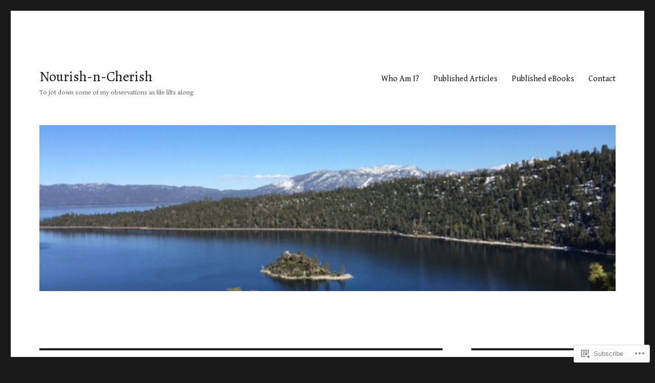

--- FILE ---
content_type: text/html; charset=UTF-8
request_url: https://nourishncherish.org/tag/michael-pollan/
body_size: 31133
content:
<!DOCTYPE html>
<html lang="en" class="no-js">
<head>
	<meta charset="UTF-8">
	<meta name="viewport" content="width=device-width, initial-scale=1">
	<link rel="profile" href="https://gmpg.org/xfn/11">
		<script>(function(html){html.className = html.className.replace(/\bno-js\b/,'js')})(document.documentElement);</script>
<title>Michael pollan &#8211; Nourish-n-Cherish</title>
<script type="text/javascript">
  WebFontConfig = {"google":{"families":["Alegreya:r:latin,latin-ext","Gentium+Book+Basic:r,i,b,bi:latin,latin-ext"]},"api_url":"https:\/\/fonts-api.wp.com\/css"};
  (function() {
    var wf = document.createElement('script');
    wf.src = '/wp-content/plugins/custom-fonts/js/webfont.js';
    wf.type = 'text/javascript';
    wf.async = 'true';
    var s = document.getElementsByTagName('script')[0];
    s.parentNode.insertBefore(wf, s);
	})();
</script><style id="jetpack-custom-fonts-css">.wf-active body, .wf-active button, .wf-active input, .wf-active select, .wf-active textarea{font-family:"Gentium Book Basic",serif}.wf-active ::-webkit-input-placeholder{font-family:"Gentium Book Basic",serif}.wf-active :-moz-placeholder{font-family:"Gentium Book Basic",serif}.wf-active ::-moz-placeholder{font-family:"Gentium Book Basic",serif}.wf-active :-ms-input-placeholder{font-family:"Gentium Book Basic",serif}.wf-active button, .wf-active button[disabled]:hover, .wf-active button[disabled]:focus, .wf-active input[type="button"], .wf-active input[type="button"][disabled]:hover, .wf-active input[type="button"][disabled]:focus, .wf-active input[type="reset"], .wf-active input[type="reset"][disabled]:hover, .wf-active input[type="reset"][disabled]:focus, .wf-active input[type="submit"], .wf-active input[type="submit"][disabled]:hover, .wf-active input[type="submit"][disabled]:focus, .wf-active .main-navigation, .wf-active .no-comments, .wf-active .tagcloud a, .wf-active .wp_widget_tag_cloud a, .wf-active .top_rated div > p, .wf-active .comments-area #respond .comment-form-fields p.comment-form-posting-as, .wf-active .comments-area #respond .comment-form-fields p.comment-form-log-out, .wf-active .comments-area #respond #comment-form-identity #comment-form-nascar p, .wf-active .comments-area #respond #comment-form-subscribe p, .wf-active .comments-area #respond p.form-submit input#comment-submit, .wf-active .comment-content p.comment-likes span.comment-like-feedback, .wf-active .jp-relatedposts-post-date, .wf-active .jp-relatedposts-post-context{font-family:"Gentium Book Basic",serif}.wf-active .post-password-form label, .wf-active .comment-form label, .wf-active .entry-content .contact-form label, .wf-active .post-navigation .meta-nav, .wf-active .image-navigation, .wf-active .comment-navigation, .wf-active .menu-toggle, .wf-active .widget_recent_entries .post-date, .wf-active .widget_rss .rss-date, .wf-active .widget_rss cite, .wf-active .sticky-post, .wf-active .entry-footer, .wf-active .comment-metadata, .wf-active .pingback .edit-link, .wf-active .comment-reply-link, .wf-active .page-links, .wf-active .page-links a, .wf-active .page-links > span, .wf-active .pd-rating, .wf-active .entry-content .portfolio-entry-meta, .wf-active .entry-content #jp-relatedposts h3.jp-relatedposts-headline, .wf-active .hentry div.sharedaddy h3.sd-title, .wf-active .hentry h3.sd-title{font-family:"Gentium Book Basic",serif}.wf-active .pagination{font-family:"Gentium Book Basic",serif}.wf-active body:not(.logged-in) .site .skip-link{font-family:"Gentium Book Basic",serif}.wf-active .site-description, .wf-active .author-bio, .wf-active .taxonomy-description, .wf-active .entry-caption, .wf-active .comment-notes, .wf-active .comment-awaiting-moderation, .wf-active .logged-in-as, .wf-active .form-allowed-tags, .wf-active .site-info, .wf-active .wp-caption .wp-caption-text, .wf-active .gallery-caption, .wf-active .entry-content .portfolio-entry-content p, .wf-active .entry-content .testimonial-entry-title, .wf-active .entry-content .testimonial-entry-content p, .wf-active .entry-content #jp-relatedposts .jp-relatedposts-items p, .wf-active .entry-content #jp-relatedposts .jp-relatedposts-items-visual h4.jp-relatedposts-post-title{font-family:"Gentium Book Basic",serif}.wf-active .site-title, .wf-active .post-navigation .post-title, .wf-active .comments-title, .wf-active .comment-reply-title, .wf-active .page-title{font-family:"Alegreya",serif;font-style:normal;font-weight:400}.wf-active .widget .widget-title, .wf-active .entry-content .portfolio-entry-title{font-family:"Alegreya",serif;font-style:normal;font-weight:400}.wf-active .entry-title{font-family:"Alegreya",serif;font-style:normal;font-weight:400}.wf-active .format-aside .entry-title, .wf-active .format-image .entry-title, .wf-active .format-video .entry-title, .wf-active .format-quote .entry-title, .wf-active .format-gallery .entry-title, .wf-active .format-status .entry-title, .wf-active .format-link .entry-title, .wf-active .format-audio .entry-title, .wf-active .format-chat .entry-title{font-style:normal;font-weight:400}@media screen and (min-width: 44.375em){.wf-active .site-title, .wf-active .post-navigation .post-title{font-style:normal;font-weight:400}}@media screen and (min-width: 44.375em){.wf-active .entry-title{font-style:normal;font-weight:400}}@media screen and (min-width: 61.5625em){.wf-active .entry-title{font-style:normal;font-weight:400}}@media screen and (min-width: 61.5625em){.wf-active .format-aside .entry-title, .wf-active .format-image .entry-title, .wf-active .format-video .entry-title, .wf-active .format-quote .entry-title, .wf-active .format-gallery .entry-title, .wf-active .format-status .entry-title, .wf-active .format-link .entry-title, .wf-active .format-audio .entry-title, .wf-active .format-chat .entry-title{font-style:normal;font-weight:400}}</style>
<meta name='robots' content='max-image-preview:large' />

<!-- Async WordPress.com Remote Login -->
<script id="wpcom_remote_login_js">
var wpcom_remote_login_extra_auth = '';
function wpcom_remote_login_remove_dom_node_id( element_id ) {
	var dom_node = document.getElementById( element_id );
	if ( dom_node ) { dom_node.parentNode.removeChild( dom_node ); }
}
function wpcom_remote_login_remove_dom_node_classes( class_name ) {
	var dom_nodes = document.querySelectorAll( '.' + class_name );
	for ( var i = 0; i < dom_nodes.length; i++ ) {
		dom_nodes[ i ].parentNode.removeChild( dom_nodes[ i ] );
	}
}
function wpcom_remote_login_final_cleanup() {
	wpcom_remote_login_remove_dom_node_classes( "wpcom_remote_login_msg" );
	wpcom_remote_login_remove_dom_node_id( "wpcom_remote_login_key" );
	wpcom_remote_login_remove_dom_node_id( "wpcom_remote_login_validate" );
	wpcom_remote_login_remove_dom_node_id( "wpcom_remote_login_js" );
	wpcom_remote_login_remove_dom_node_id( "wpcom_request_access_iframe" );
	wpcom_remote_login_remove_dom_node_id( "wpcom_request_access_styles" );
}

// Watch for messages back from the remote login
window.addEventListener( "message", function( e ) {
	if ( e.origin === "https://r-login.wordpress.com" ) {
		var data = {};
		try {
			data = JSON.parse( e.data );
		} catch( e ) {
			wpcom_remote_login_final_cleanup();
			return;
		}

		if ( data.msg === 'LOGIN' ) {
			// Clean up the login check iframe
			wpcom_remote_login_remove_dom_node_id( "wpcom_remote_login_key" );

			var id_regex = new RegExp( /^[0-9]+$/ );
			var token_regex = new RegExp( /^.*|.*|.*$/ );
			if (
				token_regex.test( data.token )
				&& id_regex.test( data.wpcomid )
			) {
				// We have everything we need to ask for a login
				var script = document.createElement( "script" );
				script.setAttribute( "id", "wpcom_remote_login_validate" );
				script.src = '/remote-login.php?wpcom_remote_login=validate'
					+ '&wpcomid=' + data.wpcomid
					+ '&token=' + encodeURIComponent( data.token )
					+ '&host=' + window.location.protocol
					+ '//' + window.location.hostname
					+ '&postid=8199'
					+ '&is_singular=';
				document.body.appendChild( script );
			}

			return;
		}

		// Safari ITP, not logged in, so redirect
		if ( data.msg === 'LOGIN-REDIRECT' ) {
			window.location = 'https://wordpress.com/log-in?redirect_to=' + window.location.href;
			return;
		}

		// Safari ITP, storage access failed, remove the request
		if ( data.msg === 'LOGIN-REMOVE' ) {
			var css_zap = 'html { -webkit-transition: margin-top 1s; transition: margin-top 1s; } /* 9001 */ html { margin-top: 0 !important; } * html body { margin-top: 0 !important; } @media screen and ( max-width: 782px ) { html { margin-top: 0 !important; } * html body { margin-top: 0 !important; } }';
			var style_zap = document.createElement( 'style' );
			style_zap.type = 'text/css';
			style_zap.appendChild( document.createTextNode( css_zap ) );
			document.body.appendChild( style_zap );

			var e = document.getElementById( 'wpcom_request_access_iframe' );
			e.parentNode.removeChild( e );

			document.cookie = 'wordpress_com_login_access=denied; path=/; max-age=31536000';

			return;
		}

		// Safari ITP
		if ( data.msg === 'REQUEST_ACCESS' ) {
			console.log( 'request access: safari' );

			// Check ITP iframe enable/disable knob
			if ( wpcom_remote_login_extra_auth !== 'safari_itp_iframe' ) {
				return;
			}

			// If we are in a "private window" there is no ITP.
			var private_window = false;
			try {
				var opendb = window.openDatabase( null, null, null, null );
			} catch( e ) {
				private_window = true;
			}

			if ( private_window ) {
				console.log( 'private window' );
				return;
			}

			var iframe = document.createElement( 'iframe' );
			iframe.id = 'wpcom_request_access_iframe';
			iframe.setAttribute( 'scrolling', 'no' );
			iframe.setAttribute( 'sandbox', 'allow-storage-access-by-user-activation allow-scripts allow-same-origin allow-top-navigation-by-user-activation' );
			iframe.src = 'https://r-login.wordpress.com/remote-login.php?wpcom_remote_login=request_access&origin=' + encodeURIComponent( data.origin ) + '&wpcomid=' + encodeURIComponent( data.wpcomid );

			var css = 'html { -webkit-transition: margin-top 1s; transition: margin-top 1s; } /* 9001 */ html { margin-top: 46px !important; } * html body { margin-top: 46px !important; } @media screen and ( max-width: 660px ) { html { margin-top: 71px !important; } * html body { margin-top: 71px !important; } #wpcom_request_access_iframe { display: block; height: 71px !important; } } #wpcom_request_access_iframe { border: 0px; height: 46px; position: fixed; top: 0; left: 0; width: 100%; min-width: 100%; z-index: 99999; background: #23282d; } ';

			var style = document.createElement( 'style' );
			style.type = 'text/css';
			style.id = 'wpcom_request_access_styles';
			style.appendChild( document.createTextNode( css ) );
			document.body.appendChild( style );

			document.body.appendChild( iframe );
		}

		if ( data.msg === 'DONE' ) {
			wpcom_remote_login_final_cleanup();
		}
	}
}, false );

// Inject the remote login iframe after the page has had a chance to load
// more critical resources
window.addEventListener( "DOMContentLoaded", function( e ) {
	var iframe = document.createElement( "iframe" );
	iframe.style.display = "none";
	iframe.setAttribute( "scrolling", "no" );
	iframe.setAttribute( "id", "wpcom_remote_login_key" );
	iframe.src = "https://r-login.wordpress.com/remote-login.php"
		+ "?wpcom_remote_login=key"
		+ "&origin=aHR0cHM6Ly9ub3VyaXNobmNoZXJpc2gub3Jn"
		+ "&wpcomid=7597286"
		+ "&time=" + Math.floor( Date.now() / 1000 );
	document.body.appendChild( iframe );
}, false );
</script>
<link rel='dns-prefetch' href='//s0.wp.com' />
<link rel="alternate" type="application/rss+xml" title="Nourish-n-Cherish &raquo; Feed" href="https://nourishncherish.org/feed/" />
<link rel="alternate" type="application/rss+xml" title="Nourish-n-Cherish &raquo; Comments Feed" href="https://nourishncherish.org/comments/feed/" />
<link rel="alternate" type="application/rss+xml" title="Nourish-n-Cherish &raquo; Michael pollan Tag Feed" href="https://nourishncherish.org/tag/michael-pollan/feed/" />
	<script type="text/javascript">
		/* <![CDATA[ */
		function addLoadEvent(func) {
			var oldonload = window.onload;
			if (typeof window.onload != 'function') {
				window.onload = func;
			} else {
				window.onload = function () {
					oldonload();
					func();
				}
			}
		}
		/* ]]> */
	</script>
	<link crossorigin='anonymous' rel='stylesheet' id='all-css-0-1' href='/_static/??/wp-content/mu-plugins/jetpack-plugin/moon/modules/theme-tools/compat/twentysixteen.css,/wp-content/mu-plugins/likes/jetpack-likes.css?m=1753284714j&cssminify=yes' type='text/css' media='all' />
<style id='wp-emoji-styles-inline-css'>

	img.wp-smiley, img.emoji {
		display: inline !important;
		border: none !important;
		box-shadow: none !important;
		height: 1em !important;
		width: 1em !important;
		margin: 0 0.07em !important;
		vertical-align: -0.1em !important;
		background: none !important;
		padding: 0 !important;
	}
/*# sourceURL=wp-emoji-styles-inline-css */
</style>
<link crossorigin='anonymous' rel='stylesheet' id='all-css-2-1' href='/wp-content/plugins/gutenberg-core/v22.2.0/build/styles/block-library/style.css?m=1764855221i&cssminify=yes' type='text/css' media='all' />
<style id='wp-block-library-inline-css'>
.has-text-align-justify {
	text-align:justify;
}
.has-text-align-justify{text-align:justify;}

/*# sourceURL=wp-block-library-inline-css */
</style><style id='wp-block-embed-inline-css'>
.wp-block-embed.alignleft,.wp-block-embed.alignright,.wp-block[data-align=left]>[data-type="core/embed"],.wp-block[data-align=right]>[data-type="core/embed"]{max-width:360px;width:100%}.wp-block-embed.alignleft .wp-block-embed__wrapper,.wp-block-embed.alignright .wp-block-embed__wrapper,.wp-block[data-align=left]>[data-type="core/embed"] .wp-block-embed__wrapper,.wp-block[data-align=right]>[data-type="core/embed"] .wp-block-embed__wrapper{min-width:280px}.wp-block-cover .wp-block-embed{min-height:240px;min-width:320px}.wp-block-group.is-layout-flex .wp-block-embed{flex:1 1 0%;min-width:0}.wp-block-embed{overflow-wrap:break-word}.wp-block-embed :where(figcaption){margin-bottom:1em;margin-top:.5em}.wp-block-embed iframe{max-width:100%}.wp-block-embed__wrapper{position:relative}.wp-embed-responsive .wp-has-aspect-ratio .wp-block-embed__wrapper:before{content:"";display:block;padding-top:50%}.wp-embed-responsive .wp-has-aspect-ratio iframe{bottom:0;height:100%;left:0;position:absolute;right:0;top:0;width:100%}.wp-embed-responsive .wp-embed-aspect-21-9 .wp-block-embed__wrapper:before{padding-top:42.85%}.wp-embed-responsive .wp-embed-aspect-18-9 .wp-block-embed__wrapper:before{padding-top:50%}.wp-embed-responsive .wp-embed-aspect-16-9 .wp-block-embed__wrapper:before{padding-top:56.25%}.wp-embed-responsive .wp-embed-aspect-4-3 .wp-block-embed__wrapper:before{padding-top:75%}.wp-embed-responsive .wp-embed-aspect-1-1 .wp-block-embed__wrapper:before{padding-top:100%}.wp-embed-responsive .wp-embed-aspect-9-16 .wp-block-embed__wrapper:before{padding-top:177.77%}.wp-embed-responsive .wp-embed-aspect-1-2 .wp-block-embed__wrapper:before{padding-top:200%}
/*# sourceURL=/wp-content/plugins/gutenberg-core/v22.2.0/build/styles/block-library/embed/style.css */
</style>
<style id='wp-block-embed-theme-inline-css'>
.wp-block-embed :where(figcaption){color:#555;font-size:13px;text-align:center}.is-dark-theme .wp-block-embed :where(figcaption){color:#ffffffa6}.wp-block-embed{margin:0 0 1em}
/*# sourceURL=/wp-content/plugins/gutenberg-core/v22.2.0/build/styles/block-library/embed/theme.css */
</style>
<style id='wp-block-paragraph-inline-css'>
.is-small-text{font-size:.875em}.is-regular-text{font-size:1em}.is-large-text{font-size:2.25em}.is-larger-text{font-size:3em}.has-drop-cap:not(:focus):first-letter{float:left;font-size:8.4em;font-style:normal;font-weight:100;line-height:.68;margin:.05em .1em 0 0;text-transform:uppercase}body.rtl .has-drop-cap:not(:focus):first-letter{float:none;margin-left:.1em}p.has-drop-cap.has-background{overflow:hidden}:root :where(p.has-background){padding:1.25em 2.375em}:where(p.has-text-color:not(.has-link-color)) a{color:inherit}p.has-text-align-left[style*="writing-mode:vertical-lr"],p.has-text-align-right[style*="writing-mode:vertical-rl"]{rotate:180deg}
/*# sourceURL=/wp-content/plugins/gutenberg-core/v22.2.0/build/styles/block-library/paragraph/style.css */
</style>
<style id='wp-block-quote-inline-css'>
.wp-block-quote{box-sizing:border-box;overflow-wrap:break-word}.wp-block-quote.is-large:where(:not(.is-style-plain)),.wp-block-quote.is-style-large:where(:not(.is-style-plain)){margin-bottom:1em;padding:0 1em}.wp-block-quote.is-large:where(:not(.is-style-plain)) p,.wp-block-quote.is-style-large:where(:not(.is-style-plain)) p{font-size:1.5em;font-style:italic;line-height:1.6}.wp-block-quote.is-large:where(:not(.is-style-plain)) cite,.wp-block-quote.is-large:where(:not(.is-style-plain)) footer,.wp-block-quote.is-style-large:where(:not(.is-style-plain)) cite,.wp-block-quote.is-style-large:where(:not(.is-style-plain)) footer{font-size:1.125em;text-align:right}.wp-block-quote>cite{display:block}
/*# sourceURL=/wp-content/plugins/gutenberg-core/v22.2.0/build/styles/block-library/quote/style.css */
</style>
<style id='wp-block-quote-theme-inline-css'>
.wp-block-quote{border-left:.25em solid;margin:0 0 1.75em;padding-left:1em}.wp-block-quote cite,.wp-block-quote footer{color:currentColor;font-size:.8125em;font-style:normal;position:relative}.wp-block-quote:where(.has-text-align-right){border-left:none;border-right:.25em solid;padding-left:0;padding-right:1em}.wp-block-quote:where(.has-text-align-center){border:none;padding-left:0}.wp-block-quote.is-large,.wp-block-quote.is-style-large,.wp-block-quote:where(.is-style-plain){border:none}
/*# sourceURL=/wp-content/plugins/gutenberg-core/v22.2.0/build/styles/block-library/quote/theme.css */
</style>
<style id='wp-block-image-inline-css'>
.wp-block-image>a,.wp-block-image>figure>a{display:inline-block}.wp-block-image img{box-sizing:border-box;height:auto;max-width:100%;vertical-align:bottom}@media not (prefers-reduced-motion){.wp-block-image img.hide{visibility:hidden}.wp-block-image img.show{animation:show-content-image .4s}}.wp-block-image[style*=border-radius] img,.wp-block-image[style*=border-radius]>a{border-radius:inherit}.wp-block-image.has-custom-border img{box-sizing:border-box}.wp-block-image.aligncenter{text-align:center}.wp-block-image.alignfull>a,.wp-block-image.alignwide>a{width:100%}.wp-block-image.alignfull img,.wp-block-image.alignwide img{height:auto;width:100%}.wp-block-image .aligncenter,.wp-block-image .alignleft,.wp-block-image .alignright,.wp-block-image.aligncenter,.wp-block-image.alignleft,.wp-block-image.alignright{display:table}.wp-block-image .aligncenter>figcaption,.wp-block-image .alignleft>figcaption,.wp-block-image .alignright>figcaption,.wp-block-image.aligncenter>figcaption,.wp-block-image.alignleft>figcaption,.wp-block-image.alignright>figcaption{caption-side:bottom;display:table-caption}.wp-block-image .alignleft{float:left;margin:.5em 1em .5em 0}.wp-block-image .alignright{float:right;margin:.5em 0 .5em 1em}.wp-block-image .aligncenter{margin-left:auto;margin-right:auto}.wp-block-image :where(figcaption){margin-bottom:1em;margin-top:.5em}.wp-block-image.is-style-circle-mask img{border-radius:9999px}@supports ((-webkit-mask-image:none) or (mask-image:none)) or (-webkit-mask-image:none){.wp-block-image.is-style-circle-mask img{border-radius:0;-webkit-mask-image:url('data:image/svg+xml;utf8,<svg viewBox="0 0 100 100" xmlns="http://www.w3.org/2000/svg"><circle cx="50" cy="50" r="50"/></svg>');mask-image:url('data:image/svg+xml;utf8,<svg viewBox="0 0 100 100" xmlns="http://www.w3.org/2000/svg"><circle cx="50" cy="50" r="50"/></svg>');mask-mode:alpha;-webkit-mask-position:center;mask-position:center;-webkit-mask-repeat:no-repeat;mask-repeat:no-repeat;-webkit-mask-size:contain;mask-size:contain}}:root :where(.wp-block-image.is-style-rounded img,.wp-block-image .is-style-rounded img){border-radius:9999px}.wp-block-image figure{margin:0}.wp-lightbox-container{display:flex;flex-direction:column;position:relative}.wp-lightbox-container img{cursor:zoom-in}.wp-lightbox-container img:hover+button{opacity:1}.wp-lightbox-container button{align-items:center;backdrop-filter:blur(16px) saturate(180%);background-color:#5a5a5a40;border:none;border-radius:4px;cursor:zoom-in;display:flex;height:20px;justify-content:center;opacity:0;padding:0;position:absolute;right:16px;text-align:center;top:16px;width:20px;z-index:100}@media not (prefers-reduced-motion){.wp-lightbox-container button{transition:opacity .2s ease}}.wp-lightbox-container button:focus-visible{outline:3px auto #5a5a5a40;outline:3px auto -webkit-focus-ring-color;outline-offset:3px}.wp-lightbox-container button:hover{cursor:pointer;opacity:1}.wp-lightbox-container button:focus{opacity:1}.wp-lightbox-container button:focus,.wp-lightbox-container button:hover,.wp-lightbox-container button:not(:hover):not(:active):not(.has-background){background-color:#5a5a5a40;border:none}.wp-lightbox-overlay{box-sizing:border-box;cursor:zoom-out;height:100vh;left:0;overflow:hidden;position:fixed;top:0;visibility:hidden;width:100%;z-index:100000}.wp-lightbox-overlay .close-button{align-items:center;cursor:pointer;display:flex;justify-content:center;min-height:40px;min-width:40px;padding:0;position:absolute;right:calc(env(safe-area-inset-right) + 16px);top:calc(env(safe-area-inset-top) + 16px);z-index:5000000}.wp-lightbox-overlay .close-button:focus,.wp-lightbox-overlay .close-button:hover,.wp-lightbox-overlay .close-button:not(:hover):not(:active):not(.has-background){background:none;border:none}.wp-lightbox-overlay .lightbox-image-container{height:var(--wp--lightbox-container-height);left:50%;overflow:hidden;position:absolute;top:50%;transform:translate(-50%,-50%);transform-origin:top left;width:var(--wp--lightbox-container-width);z-index:9999999999}.wp-lightbox-overlay .wp-block-image{align-items:center;box-sizing:border-box;display:flex;height:100%;justify-content:center;margin:0;position:relative;transform-origin:0 0;width:100%;z-index:3000000}.wp-lightbox-overlay .wp-block-image img{height:var(--wp--lightbox-image-height);min-height:var(--wp--lightbox-image-height);min-width:var(--wp--lightbox-image-width);width:var(--wp--lightbox-image-width)}.wp-lightbox-overlay .wp-block-image figcaption{display:none}.wp-lightbox-overlay button{background:none;border:none}.wp-lightbox-overlay .scrim{background-color:#fff;height:100%;opacity:.9;position:absolute;width:100%;z-index:2000000}.wp-lightbox-overlay.active{visibility:visible}@media not (prefers-reduced-motion){.wp-lightbox-overlay.active{animation:turn-on-visibility .25s both}.wp-lightbox-overlay.active img{animation:turn-on-visibility .35s both}.wp-lightbox-overlay.show-closing-animation:not(.active){animation:turn-off-visibility .35s both}.wp-lightbox-overlay.show-closing-animation:not(.active) img{animation:turn-off-visibility .25s both}.wp-lightbox-overlay.zoom.active{animation:none;opacity:1;visibility:visible}.wp-lightbox-overlay.zoom.active .lightbox-image-container{animation:lightbox-zoom-in .4s}.wp-lightbox-overlay.zoom.active .lightbox-image-container img{animation:none}.wp-lightbox-overlay.zoom.active .scrim{animation:turn-on-visibility .4s forwards}.wp-lightbox-overlay.zoom.show-closing-animation:not(.active){animation:none}.wp-lightbox-overlay.zoom.show-closing-animation:not(.active) .lightbox-image-container{animation:lightbox-zoom-out .4s}.wp-lightbox-overlay.zoom.show-closing-animation:not(.active) .lightbox-image-container img{animation:none}.wp-lightbox-overlay.zoom.show-closing-animation:not(.active) .scrim{animation:turn-off-visibility .4s forwards}}@keyframes show-content-image{0%{visibility:hidden}99%{visibility:hidden}to{visibility:visible}}@keyframes turn-on-visibility{0%{opacity:0}to{opacity:1}}@keyframes turn-off-visibility{0%{opacity:1;visibility:visible}99%{opacity:0;visibility:visible}to{opacity:0;visibility:hidden}}@keyframes lightbox-zoom-in{0%{transform:translate(calc((-100vw + var(--wp--lightbox-scrollbar-width))/2 + var(--wp--lightbox-initial-left-position)),calc(-50vh + var(--wp--lightbox-initial-top-position))) scale(var(--wp--lightbox-scale))}to{transform:translate(-50%,-50%) scale(1)}}@keyframes lightbox-zoom-out{0%{transform:translate(-50%,-50%) scale(1);visibility:visible}99%{visibility:visible}to{transform:translate(calc((-100vw + var(--wp--lightbox-scrollbar-width))/2 + var(--wp--lightbox-initial-left-position)),calc(-50vh + var(--wp--lightbox-initial-top-position))) scale(var(--wp--lightbox-scale));visibility:hidden}}
/*# sourceURL=/wp-content/plugins/gutenberg-core/v22.2.0/build/styles/block-library/image/style.css */
</style>
<style id='wp-block-image-theme-inline-css'>
:root :where(.wp-block-image figcaption){color:#555;font-size:13px;text-align:center}.is-dark-theme :root :where(.wp-block-image figcaption){color:#ffffffa6}.wp-block-image{margin:0 0 1em}
/*# sourceURL=/wp-content/plugins/gutenberg-core/v22.2.0/build/styles/block-library/image/theme.css */
</style>
<style id='global-styles-inline-css'>
:root{--wp--preset--aspect-ratio--square: 1;--wp--preset--aspect-ratio--4-3: 4/3;--wp--preset--aspect-ratio--3-4: 3/4;--wp--preset--aspect-ratio--3-2: 3/2;--wp--preset--aspect-ratio--2-3: 2/3;--wp--preset--aspect-ratio--16-9: 16/9;--wp--preset--aspect-ratio--9-16: 9/16;--wp--preset--color--black: #000000;--wp--preset--color--cyan-bluish-gray: #abb8c3;--wp--preset--color--white: #fff;--wp--preset--color--pale-pink: #f78da7;--wp--preset--color--vivid-red: #cf2e2e;--wp--preset--color--luminous-vivid-orange: #ff6900;--wp--preset--color--luminous-vivid-amber: #fcb900;--wp--preset--color--light-green-cyan: #7bdcb5;--wp--preset--color--vivid-green-cyan: #00d084;--wp--preset--color--pale-cyan-blue: #8ed1fc;--wp--preset--color--vivid-cyan-blue: #0693e3;--wp--preset--color--vivid-purple: #9b51e0;--wp--preset--color--dark-gray: #1a1a1a;--wp--preset--color--medium-gray: #686868;--wp--preset--color--light-gray: #e5e5e5;--wp--preset--color--blue-gray: #4d545c;--wp--preset--color--bright-blue: #007acc;--wp--preset--color--light-blue: #9adffd;--wp--preset--color--dark-brown: #402b30;--wp--preset--color--medium-brown: #774e24;--wp--preset--color--dark-red: #640c1f;--wp--preset--color--bright-red: #ff675f;--wp--preset--color--yellow: #ffef8e;--wp--preset--gradient--vivid-cyan-blue-to-vivid-purple: linear-gradient(135deg,rgb(6,147,227) 0%,rgb(155,81,224) 100%);--wp--preset--gradient--light-green-cyan-to-vivid-green-cyan: linear-gradient(135deg,rgb(122,220,180) 0%,rgb(0,208,130) 100%);--wp--preset--gradient--luminous-vivid-amber-to-luminous-vivid-orange: linear-gradient(135deg,rgb(252,185,0) 0%,rgb(255,105,0) 100%);--wp--preset--gradient--luminous-vivid-orange-to-vivid-red: linear-gradient(135deg,rgb(255,105,0) 0%,rgb(207,46,46) 100%);--wp--preset--gradient--very-light-gray-to-cyan-bluish-gray: linear-gradient(135deg,rgb(238,238,238) 0%,rgb(169,184,195) 100%);--wp--preset--gradient--cool-to-warm-spectrum: linear-gradient(135deg,rgb(74,234,220) 0%,rgb(151,120,209) 20%,rgb(207,42,186) 40%,rgb(238,44,130) 60%,rgb(251,105,98) 80%,rgb(254,248,76) 100%);--wp--preset--gradient--blush-light-purple: linear-gradient(135deg,rgb(255,206,236) 0%,rgb(152,150,240) 100%);--wp--preset--gradient--blush-bordeaux: linear-gradient(135deg,rgb(254,205,165) 0%,rgb(254,45,45) 50%,rgb(107,0,62) 100%);--wp--preset--gradient--luminous-dusk: linear-gradient(135deg,rgb(255,203,112) 0%,rgb(199,81,192) 50%,rgb(65,88,208) 100%);--wp--preset--gradient--pale-ocean: linear-gradient(135deg,rgb(255,245,203) 0%,rgb(182,227,212) 50%,rgb(51,167,181) 100%);--wp--preset--gradient--electric-grass: linear-gradient(135deg,rgb(202,248,128) 0%,rgb(113,206,126) 100%);--wp--preset--gradient--midnight: linear-gradient(135deg,rgb(2,3,129) 0%,rgb(40,116,252) 100%);--wp--preset--font-size--small: 13px;--wp--preset--font-size--medium: 20px;--wp--preset--font-size--large: 36px;--wp--preset--font-size--x-large: 42px;--wp--preset--font-family--albert-sans: 'Albert Sans', sans-serif;--wp--preset--font-family--alegreya: Alegreya, serif;--wp--preset--font-family--arvo: Arvo, serif;--wp--preset--font-family--bodoni-moda: 'Bodoni Moda', serif;--wp--preset--font-family--bricolage-grotesque: 'Bricolage Grotesque', sans-serif;--wp--preset--font-family--cabin: Cabin, sans-serif;--wp--preset--font-family--chivo: Chivo, sans-serif;--wp--preset--font-family--commissioner: Commissioner, sans-serif;--wp--preset--font-family--cormorant: Cormorant, serif;--wp--preset--font-family--courier-prime: 'Courier Prime', monospace;--wp--preset--font-family--crimson-pro: 'Crimson Pro', serif;--wp--preset--font-family--dm-mono: 'DM Mono', monospace;--wp--preset--font-family--dm-sans: 'DM Sans', sans-serif;--wp--preset--font-family--dm-serif-display: 'DM Serif Display', serif;--wp--preset--font-family--domine: Domine, serif;--wp--preset--font-family--eb-garamond: 'EB Garamond', serif;--wp--preset--font-family--epilogue: Epilogue, sans-serif;--wp--preset--font-family--fahkwang: Fahkwang, sans-serif;--wp--preset--font-family--figtree: Figtree, sans-serif;--wp--preset--font-family--fira-sans: 'Fira Sans', sans-serif;--wp--preset--font-family--fjalla-one: 'Fjalla One', sans-serif;--wp--preset--font-family--fraunces: Fraunces, serif;--wp--preset--font-family--gabarito: Gabarito, system-ui;--wp--preset--font-family--ibm-plex-mono: 'IBM Plex Mono', monospace;--wp--preset--font-family--ibm-plex-sans: 'IBM Plex Sans', sans-serif;--wp--preset--font-family--ibarra-real-nova: 'Ibarra Real Nova', serif;--wp--preset--font-family--instrument-serif: 'Instrument Serif', serif;--wp--preset--font-family--inter: Inter, sans-serif;--wp--preset--font-family--josefin-sans: 'Josefin Sans', sans-serif;--wp--preset--font-family--jost: Jost, sans-serif;--wp--preset--font-family--libre-baskerville: 'Libre Baskerville', serif;--wp--preset--font-family--libre-franklin: 'Libre Franklin', sans-serif;--wp--preset--font-family--literata: Literata, serif;--wp--preset--font-family--lora: Lora, serif;--wp--preset--font-family--merriweather: Merriweather, serif;--wp--preset--font-family--montserrat: Montserrat, sans-serif;--wp--preset--font-family--newsreader: Newsreader, serif;--wp--preset--font-family--noto-sans-mono: 'Noto Sans Mono', sans-serif;--wp--preset--font-family--nunito: Nunito, sans-serif;--wp--preset--font-family--open-sans: 'Open Sans', sans-serif;--wp--preset--font-family--overpass: Overpass, sans-serif;--wp--preset--font-family--pt-serif: 'PT Serif', serif;--wp--preset--font-family--petrona: Petrona, serif;--wp--preset--font-family--piazzolla: Piazzolla, serif;--wp--preset--font-family--playfair-display: 'Playfair Display', serif;--wp--preset--font-family--plus-jakarta-sans: 'Plus Jakarta Sans', sans-serif;--wp--preset--font-family--poppins: Poppins, sans-serif;--wp--preset--font-family--raleway: Raleway, sans-serif;--wp--preset--font-family--roboto: Roboto, sans-serif;--wp--preset--font-family--roboto-slab: 'Roboto Slab', serif;--wp--preset--font-family--rubik: Rubik, sans-serif;--wp--preset--font-family--rufina: Rufina, serif;--wp--preset--font-family--sora: Sora, sans-serif;--wp--preset--font-family--source-sans-3: 'Source Sans 3', sans-serif;--wp--preset--font-family--source-serif-4: 'Source Serif 4', serif;--wp--preset--font-family--space-mono: 'Space Mono', monospace;--wp--preset--font-family--syne: Syne, sans-serif;--wp--preset--font-family--texturina: Texturina, serif;--wp--preset--font-family--urbanist: Urbanist, sans-serif;--wp--preset--font-family--work-sans: 'Work Sans', sans-serif;--wp--preset--spacing--20: 0.44rem;--wp--preset--spacing--30: 0.67rem;--wp--preset--spacing--40: 1rem;--wp--preset--spacing--50: 1.5rem;--wp--preset--spacing--60: 2.25rem;--wp--preset--spacing--70: 3.38rem;--wp--preset--spacing--80: 5.06rem;--wp--preset--shadow--natural: 6px 6px 9px rgba(0, 0, 0, 0.2);--wp--preset--shadow--deep: 12px 12px 50px rgba(0, 0, 0, 0.4);--wp--preset--shadow--sharp: 6px 6px 0px rgba(0, 0, 0, 0.2);--wp--preset--shadow--outlined: 6px 6px 0px -3px rgb(255, 255, 255), 6px 6px rgb(0, 0, 0);--wp--preset--shadow--crisp: 6px 6px 0px rgb(0, 0, 0);}:where(.is-layout-flex){gap: 0.5em;}:where(.is-layout-grid){gap: 0.5em;}body .is-layout-flex{display: flex;}.is-layout-flex{flex-wrap: wrap;align-items: center;}.is-layout-flex > :is(*, div){margin: 0;}body .is-layout-grid{display: grid;}.is-layout-grid > :is(*, div){margin: 0;}:where(.wp-block-columns.is-layout-flex){gap: 2em;}:where(.wp-block-columns.is-layout-grid){gap: 2em;}:where(.wp-block-post-template.is-layout-flex){gap: 1.25em;}:where(.wp-block-post-template.is-layout-grid){gap: 1.25em;}.has-black-color{color: var(--wp--preset--color--black) !important;}.has-cyan-bluish-gray-color{color: var(--wp--preset--color--cyan-bluish-gray) !important;}.has-white-color{color: var(--wp--preset--color--white) !important;}.has-pale-pink-color{color: var(--wp--preset--color--pale-pink) !important;}.has-vivid-red-color{color: var(--wp--preset--color--vivid-red) !important;}.has-luminous-vivid-orange-color{color: var(--wp--preset--color--luminous-vivid-orange) !important;}.has-luminous-vivid-amber-color{color: var(--wp--preset--color--luminous-vivid-amber) !important;}.has-light-green-cyan-color{color: var(--wp--preset--color--light-green-cyan) !important;}.has-vivid-green-cyan-color{color: var(--wp--preset--color--vivid-green-cyan) !important;}.has-pale-cyan-blue-color{color: var(--wp--preset--color--pale-cyan-blue) !important;}.has-vivid-cyan-blue-color{color: var(--wp--preset--color--vivid-cyan-blue) !important;}.has-vivid-purple-color{color: var(--wp--preset--color--vivid-purple) !important;}.has-black-background-color{background-color: var(--wp--preset--color--black) !important;}.has-cyan-bluish-gray-background-color{background-color: var(--wp--preset--color--cyan-bluish-gray) !important;}.has-white-background-color{background-color: var(--wp--preset--color--white) !important;}.has-pale-pink-background-color{background-color: var(--wp--preset--color--pale-pink) !important;}.has-vivid-red-background-color{background-color: var(--wp--preset--color--vivid-red) !important;}.has-luminous-vivid-orange-background-color{background-color: var(--wp--preset--color--luminous-vivid-orange) !important;}.has-luminous-vivid-amber-background-color{background-color: var(--wp--preset--color--luminous-vivid-amber) !important;}.has-light-green-cyan-background-color{background-color: var(--wp--preset--color--light-green-cyan) !important;}.has-vivid-green-cyan-background-color{background-color: var(--wp--preset--color--vivid-green-cyan) !important;}.has-pale-cyan-blue-background-color{background-color: var(--wp--preset--color--pale-cyan-blue) !important;}.has-vivid-cyan-blue-background-color{background-color: var(--wp--preset--color--vivid-cyan-blue) !important;}.has-vivid-purple-background-color{background-color: var(--wp--preset--color--vivid-purple) !important;}.has-black-border-color{border-color: var(--wp--preset--color--black) !important;}.has-cyan-bluish-gray-border-color{border-color: var(--wp--preset--color--cyan-bluish-gray) !important;}.has-white-border-color{border-color: var(--wp--preset--color--white) !important;}.has-pale-pink-border-color{border-color: var(--wp--preset--color--pale-pink) !important;}.has-vivid-red-border-color{border-color: var(--wp--preset--color--vivid-red) !important;}.has-luminous-vivid-orange-border-color{border-color: var(--wp--preset--color--luminous-vivid-orange) !important;}.has-luminous-vivid-amber-border-color{border-color: var(--wp--preset--color--luminous-vivid-amber) !important;}.has-light-green-cyan-border-color{border-color: var(--wp--preset--color--light-green-cyan) !important;}.has-vivid-green-cyan-border-color{border-color: var(--wp--preset--color--vivid-green-cyan) !important;}.has-pale-cyan-blue-border-color{border-color: var(--wp--preset--color--pale-cyan-blue) !important;}.has-vivid-cyan-blue-border-color{border-color: var(--wp--preset--color--vivid-cyan-blue) !important;}.has-vivid-purple-border-color{border-color: var(--wp--preset--color--vivid-purple) !important;}.has-vivid-cyan-blue-to-vivid-purple-gradient-background{background: var(--wp--preset--gradient--vivid-cyan-blue-to-vivid-purple) !important;}.has-light-green-cyan-to-vivid-green-cyan-gradient-background{background: var(--wp--preset--gradient--light-green-cyan-to-vivid-green-cyan) !important;}.has-luminous-vivid-amber-to-luminous-vivid-orange-gradient-background{background: var(--wp--preset--gradient--luminous-vivid-amber-to-luminous-vivid-orange) !important;}.has-luminous-vivid-orange-to-vivid-red-gradient-background{background: var(--wp--preset--gradient--luminous-vivid-orange-to-vivid-red) !important;}.has-very-light-gray-to-cyan-bluish-gray-gradient-background{background: var(--wp--preset--gradient--very-light-gray-to-cyan-bluish-gray) !important;}.has-cool-to-warm-spectrum-gradient-background{background: var(--wp--preset--gradient--cool-to-warm-spectrum) !important;}.has-blush-light-purple-gradient-background{background: var(--wp--preset--gradient--blush-light-purple) !important;}.has-blush-bordeaux-gradient-background{background: var(--wp--preset--gradient--blush-bordeaux) !important;}.has-luminous-dusk-gradient-background{background: var(--wp--preset--gradient--luminous-dusk) !important;}.has-pale-ocean-gradient-background{background: var(--wp--preset--gradient--pale-ocean) !important;}.has-electric-grass-gradient-background{background: var(--wp--preset--gradient--electric-grass) !important;}.has-midnight-gradient-background{background: var(--wp--preset--gradient--midnight) !important;}.has-small-font-size{font-size: var(--wp--preset--font-size--small) !important;}.has-medium-font-size{font-size: var(--wp--preset--font-size--medium) !important;}.has-large-font-size{font-size: var(--wp--preset--font-size--large) !important;}.has-x-large-font-size{font-size: var(--wp--preset--font-size--x-large) !important;}.has-albert-sans-font-family{font-family: var(--wp--preset--font-family--albert-sans) !important;}.has-alegreya-font-family{font-family: var(--wp--preset--font-family--alegreya) !important;}.has-arvo-font-family{font-family: var(--wp--preset--font-family--arvo) !important;}.has-bodoni-moda-font-family{font-family: var(--wp--preset--font-family--bodoni-moda) !important;}.has-bricolage-grotesque-font-family{font-family: var(--wp--preset--font-family--bricolage-grotesque) !important;}.has-cabin-font-family{font-family: var(--wp--preset--font-family--cabin) !important;}.has-chivo-font-family{font-family: var(--wp--preset--font-family--chivo) !important;}.has-commissioner-font-family{font-family: var(--wp--preset--font-family--commissioner) !important;}.has-cormorant-font-family{font-family: var(--wp--preset--font-family--cormorant) !important;}.has-courier-prime-font-family{font-family: var(--wp--preset--font-family--courier-prime) !important;}.has-crimson-pro-font-family{font-family: var(--wp--preset--font-family--crimson-pro) !important;}.has-dm-mono-font-family{font-family: var(--wp--preset--font-family--dm-mono) !important;}.has-dm-sans-font-family{font-family: var(--wp--preset--font-family--dm-sans) !important;}.has-dm-serif-display-font-family{font-family: var(--wp--preset--font-family--dm-serif-display) !important;}.has-domine-font-family{font-family: var(--wp--preset--font-family--domine) !important;}.has-eb-garamond-font-family{font-family: var(--wp--preset--font-family--eb-garamond) !important;}.has-epilogue-font-family{font-family: var(--wp--preset--font-family--epilogue) !important;}.has-fahkwang-font-family{font-family: var(--wp--preset--font-family--fahkwang) !important;}.has-figtree-font-family{font-family: var(--wp--preset--font-family--figtree) !important;}.has-fira-sans-font-family{font-family: var(--wp--preset--font-family--fira-sans) !important;}.has-fjalla-one-font-family{font-family: var(--wp--preset--font-family--fjalla-one) !important;}.has-fraunces-font-family{font-family: var(--wp--preset--font-family--fraunces) !important;}.has-gabarito-font-family{font-family: var(--wp--preset--font-family--gabarito) !important;}.has-ibm-plex-mono-font-family{font-family: var(--wp--preset--font-family--ibm-plex-mono) !important;}.has-ibm-plex-sans-font-family{font-family: var(--wp--preset--font-family--ibm-plex-sans) !important;}.has-ibarra-real-nova-font-family{font-family: var(--wp--preset--font-family--ibarra-real-nova) !important;}.has-instrument-serif-font-family{font-family: var(--wp--preset--font-family--instrument-serif) !important;}.has-inter-font-family{font-family: var(--wp--preset--font-family--inter) !important;}.has-josefin-sans-font-family{font-family: var(--wp--preset--font-family--josefin-sans) !important;}.has-jost-font-family{font-family: var(--wp--preset--font-family--jost) !important;}.has-libre-baskerville-font-family{font-family: var(--wp--preset--font-family--libre-baskerville) !important;}.has-libre-franklin-font-family{font-family: var(--wp--preset--font-family--libre-franklin) !important;}.has-literata-font-family{font-family: var(--wp--preset--font-family--literata) !important;}.has-lora-font-family{font-family: var(--wp--preset--font-family--lora) !important;}.has-merriweather-font-family{font-family: var(--wp--preset--font-family--merriweather) !important;}.has-montserrat-font-family{font-family: var(--wp--preset--font-family--montserrat) !important;}.has-newsreader-font-family{font-family: var(--wp--preset--font-family--newsreader) !important;}.has-noto-sans-mono-font-family{font-family: var(--wp--preset--font-family--noto-sans-mono) !important;}.has-nunito-font-family{font-family: var(--wp--preset--font-family--nunito) !important;}.has-open-sans-font-family{font-family: var(--wp--preset--font-family--open-sans) !important;}.has-overpass-font-family{font-family: var(--wp--preset--font-family--overpass) !important;}.has-pt-serif-font-family{font-family: var(--wp--preset--font-family--pt-serif) !important;}.has-petrona-font-family{font-family: var(--wp--preset--font-family--petrona) !important;}.has-piazzolla-font-family{font-family: var(--wp--preset--font-family--piazzolla) !important;}.has-playfair-display-font-family{font-family: var(--wp--preset--font-family--playfair-display) !important;}.has-plus-jakarta-sans-font-family{font-family: var(--wp--preset--font-family--plus-jakarta-sans) !important;}.has-poppins-font-family{font-family: var(--wp--preset--font-family--poppins) !important;}.has-raleway-font-family{font-family: var(--wp--preset--font-family--raleway) !important;}.has-roboto-font-family{font-family: var(--wp--preset--font-family--roboto) !important;}.has-roboto-slab-font-family{font-family: var(--wp--preset--font-family--roboto-slab) !important;}.has-rubik-font-family{font-family: var(--wp--preset--font-family--rubik) !important;}.has-rufina-font-family{font-family: var(--wp--preset--font-family--rufina) !important;}.has-sora-font-family{font-family: var(--wp--preset--font-family--sora) !important;}.has-source-sans-3-font-family{font-family: var(--wp--preset--font-family--source-sans-3) !important;}.has-source-serif-4-font-family{font-family: var(--wp--preset--font-family--source-serif-4) !important;}.has-space-mono-font-family{font-family: var(--wp--preset--font-family--space-mono) !important;}.has-syne-font-family{font-family: var(--wp--preset--font-family--syne) !important;}.has-texturina-font-family{font-family: var(--wp--preset--font-family--texturina) !important;}.has-urbanist-font-family{font-family: var(--wp--preset--font-family--urbanist) !important;}.has-work-sans-font-family{font-family: var(--wp--preset--font-family--work-sans) !important;}
/*# sourceURL=global-styles-inline-css */
</style>

<style id='classic-theme-styles-inline-css'>
/*! This file is auto-generated */
.wp-block-button__link{color:#fff;background-color:#32373c;border-radius:9999px;box-shadow:none;text-decoration:none;padding:calc(.667em + 2px) calc(1.333em + 2px);font-size:1.125em}.wp-block-file__button{background:#32373c;color:#fff;text-decoration:none}
/*# sourceURL=/wp-includes/css/classic-themes.min.css */
</style>
<link crossorigin='anonymous' rel='stylesheet' id='all-css-4-1' href='/_static/??-eJx9kNEOgjAMRX/I0YAYeDF+ioHR4GDdFlpE/t4RjJqIvCzbzTm36WAKSnsn6ASCHVvjGLSvrdc9Q5akZZIqNhQsqgHvSQ6NYXkTimW2mGjmA3wV0ag+XQPGnEIlC0HYmAotUsT2tClER9V1GJBZxZPMSEpuUeQ9r0MJle5fbyDvHVyN09Ciw8FEg7evP6XrLAhjDTLFYGbzEEQH2yv/xSMI62ctzoXOaXE6ZmVepHn3BHXvjro=&cssminify=yes' type='text/css' media='all' />
<style id='twentysixteen-style-inline-css'>
.posted-on { clip: rect(1px, 1px, 1px, 1px); height: 1px; position: absolute; overflow: hidden; width: 1px; }
/*# sourceURL=twentysixteen-style-inline-css */
</style>
<link crossorigin='anonymous' rel='stylesheet' id='all-css-10-1' href='/wp-content/themes/pub/twentysixteen/css/style-wpcom.css?m=1514503118i&cssminify=yes' type='text/css' media='all' />
<style id='jetpack_facebook_likebox-inline-css'>
.widget_facebook_likebox {
	overflow: hidden;
}

/*# sourceURL=/wp-content/mu-plugins/jetpack-plugin/moon/modules/widgets/facebook-likebox/style.css */
</style>
<link crossorigin='anonymous' rel='stylesheet' id='all-css-12-1' href='/_static/??-eJzTLy/QTc7PK0nNK9HPLdUtyClNz8wr1i9KTcrJTwcy0/WTi5G5ekCujj52Temp+bo5+cmJJZn5eSgc3bScxMwikFb7XFtDE1NLExMLc0OTLACohS2q&cssminify=yes' type='text/css' media='all' />
<style id='jetpack-global-styles-frontend-style-inline-css'>
:root { --font-headings: unset; --font-base: unset; --font-headings-default: -apple-system,BlinkMacSystemFont,"Segoe UI",Roboto,Oxygen-Sans,Ubuntu,Cantarell,"Helvetica Neue",sans-serif; --font-base-default: -apple-system,BlinkMacSystemFont,"Segoe UI",Roboto,Oxygen-Sans,Ubuntu,Cantarell,"Helvetica Neue",sans-serif;}
/*# sourceURL=jetpack-global-styles-frontend-style-inline-css */
</style>
<link crossorigin='anonymous' rel='stylesheet' id='all-css-14-1' href='/_static/??-eJyNjcEKwjAQRH/IuFRT6kX8FNkmS5K6yQY3Qfx7bfEiXrwM82B4A49qnJRGpUHupnIPqSgs1Cq624chi6zhO5OCRryTR++fW00l7J3qDv43XVNxoOISsmEJol/wY2uR8vs3WggsM/I6uOTzMI3Hw8lOg11eUT1JKA==&cssminify=yes' type='text/css' media='all' />
<script id="wpcom-actionbar-placeholder-js-extra">
var actionbardata = {"siteID":"7597286","postID":"0","siteURL":"https://nourishncherish.org","xhrURL":"https://nourishncherish.org/wp-admin/admin-ajax.php","nonce":"62cc4692a8","isLoggedIn":"","statusMessage":"","subsEmailDefault":"instantly","proxyScriptUrl":"https://s0.wp.com/wp-content/js/wpcom-proxy-request.js?m=1513050504i&amp;ver=20211021","i18n":{"followedText":"New posts from this site will now appear in your \u003Ca href=\"https://wordpress.com/reader\"\u003EReader\u003C/a\u003E","foldBar":"Collapse this bar","unfoldBar":"Expand this bar","shortLinkCopied":"Shortlink copied to clipboard."}};
//# sourceURL=wpcom-actionbar-placeholder-js-extra
</script>
<script id="jetpack-mu-wpcom-settings-js-before">
var JETPACK_MU_WPCOM_SETTINGS = {"assetsUrl":"https://s0.wp.com/wp-content/mu-plugins/jetpack-mu-wpcom-plugin/moon/jetpack_vendor/automattic/jetpack-mu-wpcom/src/build/"};
//# sourceURL=jetpack-mu-wpcom-settings-js-before
</script>
<script crossorigin='anonymous' type='text/javascript'  src='/_static/??/wp-content/js/rlt-proxy.js,/wp-content/themes/pub/twentysixteen/js/html5.js?m=1720530689j'></script>
<script id="rlt-proxy-js-after">
	rltInitialize( {"token":null,"iframeOrigins":["https:\/\/widgets.wp.com"]} );
//# sourceURL=rlt-proxy-js-after
</script>
<link rel="EditURI" type="application/rsd+xml" title="RSD" href="https://nourishncherish.wordpress.com/xmlrpc.php?rsd" />
<meta name="generator" content="WordPress.com" />

<!-- Jetpack Open Graph Tags -->
<meta property="og:type" content="website" />
<meta property="og:title" content="Michael pollan &#8211; Nourish-n-Cherish" />
<meta property="og:url" content="https://nourishncherish.org/tag/michael-pollan/" />
<meta property="og:site_name" content="Nourish-n-Cherish" />
<meta property="og:image" content="https://nourishncherish.org/wp-content/uploads/2020/04/cropped-reading_wordpress.jpg?w=200" />
<meta property="og:image:width" content="200" />
<meta property="og:image:height" content="200" />
<meta property="og:image:alt" content="" />
<meta property="og:locale" content="en_US" />
<meta name="twitter:creator" content="@saumyabala" />
<meta name="twitter:site" content="@saumyabala" />

<!-- End Jetpack Open Graph Tags -->
<link rel='openid.server' href='https://nourishncherish.org/?openidserver=1' />
<link rel='openid.delegate' href='https://nourishncherish.org/' />
<link rel="search" type="application/opensearchdescription+xml" href="https://nourishncherish.org/osd.xml" title="Nourish-n-Cherish" />
<link rel="search" type="application/opensearchdescription+xml" href="https://s1.wp.com/opensearch.xml" title="WordPress.com" />
<style>.recentcomments a{display:inline !important;padding:0 !important;margin:0 !important;}</style>		<style type="text/css">
			.recentcomments a {
				display: inline !important;
				padding: 0 !important;
				margin: 0 !important;
			}

			table.recentcommentsavatartop img.avatar, table.recentcommentsavatarend img.avatar {
				border: 0px;
				margin: 0;
			}

			table.recentcommentsavatartop a, table.recentcommentsavatarend a {
				border: 0px !important;
				background-color: transparent !important;
			}

			td.recentcommentsavatarend, td.recentcommentsavatartop {
				padding: 0px 0px 1px 0px;
				margin: 0px;
			}

			td.recentcommentstextend {
				border: none !important;
				padding: 0px 0px 2px 10px;
			}

			.rtl td.recentcommentstextend {
				padding: 0px 10px 2px 0px;
			}

			td.recentcommentstexttop {
				border: none;
				padding: 0px 0px 0px 10px;
			}

			.rtl td.recentcommentstexttop {
				padding: 0px 10px 0px 0px;
			}
		</style>
		<meta name="description" content="Posts about Michael pollan written by nourishncherish" />
<style type="text/css" id="custom-colors-css">	input[type="text"],
	input[type="email"],
	input[type="url"],
	input[type="password"],
	input[type="search"],
	input[type="tel"],
	input[type="number"],
	textarea {
		background: #f7f7f7;
		color: #686868;
	}

	input[type="text"]:focus,
	input[type="email"]:focus,
	input[type="url"]:focus,
	input[type="password"]:focus,
	input[type="search"]:focus,
	input[type="tel"]:focus,
	input[type="number"]:focus,
	textarea:focus {
		background-color: #fff;
		color: #1a1a1a;
	}
</style>
<link rel="icon" href="https://nourishncherish.org/wp-content/uploads/2020/04/cropped-reading_wordpress.jpg?w=32" sizes="32x32" />
<link rel="icon" href="https://nourishncherish.org/wp-content/uploads/2020/04/cropped-reading_wordpress.jpg?w=192" sizes="192x192" />
<link rel="apple-touch-icon" href="https://nourishncherish.org/wp-content/uploads/2020/04/cropped-reading_wordpress.jpg?w=180" />
<meta name="msapplication-TileImage" content="https://nourishncherish.org/wp-content/uploads/2020/04/cropped-reading_wordpress.jpg?w=270" />
<link crossorigin='anonymous' rel='stylesheet' id='all-css-6-3' href='/_static/??-eJyNjMEKgzAQBX9Ifdha9CJ+StF1KdFkN7gJ+X0RbM89zjAMSqxJJbEkhFxHnz9ODBunONN+M4Kq4O2EsHil3WDFRT4aMqvw/yHomj0baD40G/tf9BXXcApj27+ej6Hr2247ASkBO20=&cssminify=yes' type='text/css' media='all' />
</head>

<body class="archive tag tag-michael-pollan tag-159353 wp-embed-responsive wp-theme-pubtwentysixteen customizer-styles-applied hfeed jetpack-reblog-enabled date-hidden custom-colors">
<div id="page" class="site">
	<div class="site-inner">
		<a class="skip-link screen-reader-text" href="#content">
			Skip to content		</a>

		<header id="masthead" class="site-header">
			<div class="site-header-main">
				<div class="site-branding">
					<a href="https://nourishncherish.org/" class="site-logo-link" rel="home" itemprop="url"></a>
											<p class="site-title"><a href="https://nourishncherish.org/" rel="home">Nourish-n-Cherish</a></p>
												<p class="site-description">To jot down some of my observations as life lilts along</p>
									</div><!-- .site-branding -->

									<button id="menu-toggle" class="menu-toggle">Menu</button>

					<div id="site-header-menu" class="site-header-menu">
													<nav id="site-navigation" class="main-navigation" aria-label="Primary Menu">
								<div class="menu-primary-menu-container"><ul id="menu-primary-menu" class="primary-menu"><li id="menu-item-6877" class="menu-item menu-item-type-post_type menu-item-object-page menu-item-6877"><a href="https://nourishncherish.org/who-am-i/">Who Am I?</a></li>
<li id="menu-item-6906" class="menu-item menu-item-type-post_type menu-item-object-page menu-item-6906"><a href="https://nourishncherish.org/published-articles/">Published Articles</a></li>
<li id="menu-item-6851" class="menu-item menu-item-type-post_type menu-item-object-page menu-item-6851"><a href="https://nourishncherish.org/published-ebooks/">Published eBooks</a></li>
<li id="menu-item-6846" class="menu-item menu-item-type-post_type menu-item-object-page menu-item-6846"><a href="https://nourishncherish.org/contact/">Contact</a></li>
</ul></div>							</nav><!-- .main-navigation -->
						
											</div><!-- .site-header-menu -->
							</div><!-- .site-header-main -->

											<div class="header-image">
					<a href="https://nourishncherish.org/" rel="home">
						<img src="https://nourishncherish.org/wp-content/uploads/2016/04/cropped-img_2215.jpg" srcset="" sizes="" width="1200" height="346" alt="Nourish-n-Cherish">
					</a>
				</div><!-- .header-image -->
					</header><!-- .site-header -->

		<div id="content" class="site-content">

	<div id="primary" class="content-area">
		<main id="main" class="site-main">

		
			<header class="page-header">
				<h1 class="page-title">Tag: <span>Michael pollan</span></h1>			</header><!-- .page-header -->

			
<article id="post-8199" class="post-8199 post type-post status-publish format-standard hentry category-books category-health category-life category-science category-the-world tag-books tag-history tag-journalism tag-lewis-carroll tag-life tag-michael-pollan tag-opium tag-science tag-tea tag-this-is-your-mind-on-plants">
	<header class="entry-header">
		
		<h2 class="entry-title"><a href="https://nourishncherish.org/2022/03/30/the-role-of-journalism-in-history/" rel="bookmark">The Role of Journalism in&nbsp;History</a></h2>	</header><!-- .entry-header -->

	
	
	<div class="entry-content">
		
<p>In his section on <a href="https://nourishncherish.wordpress.com/2022/03/19/plant-influences/">Opium </a>in the book, <a href="https://www.amazon.com/This-Your-Plants-Michael-Pollan-ebook/dp/B08N4P59FP/?_encoding=UTF8&amp;pd_rd_w=VJuxW&amp;pf_rd_p=bb56b41f-df49-41e1-be0a-6aa8b5f2799c&amp;pf_rd_r=J63FVSSKYGK61E2MATJF&amp;pd_rd_r=4538b7e4-feaa-4d78-8036-9ad28852aa08&amp;pd_rd_wg=6gd9x&amp;ref_=pd_gw_ci_mcx_mr_hp_atf_m">This is Your Mind on Plants</a>, the author Michael Pollan writes about how his first story that was to appear in the leading newspapers in the 1990s was redacted and cut after a legal review. (The entire essay is printed in the book that was published 20 years later). This essay seems to precede the opioid crises in America that was to surface just a decade later. But it was apparent that the undercurrent was already at play. The world just had no idea how it would pan out. </p>



<figure class="wp-block-image size-large"><a href="https://nourishncherish.org/wp-content/uploads/2022/03/image.png"><img data-attachment-id="8179" data-permalink="https://nourishncherish.org/image/" data-orig-file="https://nourishncherish.org/wp-content/uploads/2022/03/image.png" data-orig-size="329,500" data-comments-opened="1" data-image-meta="{&quot;aperture&quot;:&quot;0&quot;,&quot;credit&quot;:&quot;&quot;,&quot;camera&quot;:&quot;&quot;,&quot;caption&quot;:&quot;&quot;,&quot;created_timestamp&quot;:&quot;0&quot;,&quot;copyright&quot;:&quot;&quot;,&quot;focal_length&quot;:&quot;0&quot;,&quot;iso&quot;:&quot;0&quot;,&quot;shutter_speed&quot;:&quot;0&quot;,&quot;title&quot;:&quot;&quot;,&quot;orientation&quot;:&quot;0&quot;}" data-image-title="image" data-image-description="" data-image-caption="" data-medium-file="https://nourishncherish.org/wp-content/uploads/2022/03/image.png?w=197" data-large-file="https://nourishncherish.org/wp-content/uploads/2022/03/image.png?w=329" width="329" height="500" src="https://nourishncherish.org/wp-content/uploads/2022/03/image.png?w=329" alt="" class="wp-image-8179" srcset="https://nourishncherish.org/wp-content/uploads/2022/03/image.png 329w, https://nourishncherish.org/wp-content/uploads/2022/03/image.png?w=99 99w, https://nourishncherish.org/wp-content/uploads/2022/03/image.png?w=197 197w" sizes="(max-width: 329px) 85vw, 329px" /></a><figcaption>This is your mind on plants &#8211; Michael Pollan</figcaption></figure>



<p>His sentence on journalism and its bearing on History resonated on so many levels, that I noted it down then and there.&nbsp;</p>



<blockquote class="wp-block-quote is-layout-flow wp-block-quote-is-layout-flow"><p>“There’s a parable here somewhere, about the difference between journalism and history. What might appear to be “the story” in the present moment may actually be a distraction from it, a shiny object preventing us from seeing the truth of what is really going on beneath the surface of our attention, what will most deeply affect people’s lives in time.” </p><cite><em>Michael Pollan &#8211; Our Mind on Plants</em></cite></blockquote>



<p>Later in the book, when he is talking about caffeine, he mentions this piece of Asian history that emerged from the tea-drinking habit of the British. By the 1800’s tea drinking had become a normal routine of English life. Jane Austen refers to tea in her books published in the early 1880s. In the book, <a href="https://nourishncherish.wordpress.com/?s=Alice+in+wonderland">Alice in Wonderland</a>, published in 1865, tea parties are galore. </p>



<blockquote class="wp-block-quote is-layout-flow wp-block-quote-is-layout-flow"><p>“Yes, that&#8217;s it! &#8220;, said the Hatter</p><p>with a sigh, &#8220;it&#8217;s always tea time.” </p><cite><em>Lewis Carroll &#8211; Alice in Wonderland</em></cite></blockquote>



<figure class="wp-block-image size-large"><a href="https://nourishncherish.org/wp-content/uploads/2018/08/img_8187.jpg"><img data-attachment-id="5643" data-permalink="https://nourishncherish.org/2018/08/03/zephyr-tales/img_8187/" data-orig-file="https://nourishncherish.org/wp-content/uploads/2018/08/img_8187.jpg" data-orig-size="903,1204" data-comments-opened="1" data-image-meta="{&quot;aperture&quot;:&quot;0&quot;,&quot;credit&quot;:&quot;&quot;,&quot;camera&quot;:&quot;&quot;,&quot;caption&quot;:&quot;&quot;,&quot;created_timestamp&quot;:&quot;0&quot;,&quot;copyright&quot;:&quot;&quot;,&quot;focal_length&quot;:&quot;0&quot;,&quot;iso&quot;:&quot;0&quot;,&quot;shutter_speed&quot;:&quot;0&quot;,&quot;title&quot;:&quot;&quot;,&quot;orientation&quot;:&quot;0&quot;}" data-image-title="IMG_8187" data-image-description="" data-image-caption="" data-medium-file="https://nourishncherish.org/wp-content/uploads/2018/08/img_8187.jpg?w=225" data-large-file="https://nourishncherish.org/wp-content/uploads/2018/08/img_8187.jpg?w=768" width="768" height="1024" src="https://nourishncherish.org/wp-content/uploads/2018/08/img_8187.jpg?w=768" alt="" class="wp-image-5643" srcset="https://nourishncherish.org/wp-content/uploads/2018/08/img_8187.jpg?w=768 768w, https://nourishncherish.org/wp-content/uploads/2018/08/img_8187.jpg?w=113 113w, https://nourishncherish.org/wp-content/uploads/2018/08/img_8187.jpg?w=225 225w, https://nourishncherish.org/wp-content/uploads/2018/08/img_8187.jpg 903w" sizes="(max-width: 709px) 85vw, (max-width: 909px) 67vw, (max-width: 984px) 61vw, (max-width: 1362px) 45vw, 600px" /></a><figcaption>Alice in Wonderland</figcaption></figure>



<p>Here is the excerpt of the section on the British East India Company&#8217;s tea trade with China. </p>



<blockquote class="wp-block-quote is-layout-flow wp-block-quote-is-layout-flow"><p>Since the company had to pay for tea in Sterling, and China had little interest in English goods, England began running a ruinous trade deficit with China. The East India Company came up with two clever strategies to improve its balance and payments position: it turned to India, a country it controlled that had no history of large-scale tea production, and transformed it into a leading producer of tea &#8211; and opium. The tea was exported to England and the opium, over the strenuous objections of the Chinese government, was smuggled into China, in what would quickly become a ruinous and unconscionable flood.</p><p>By 1828, the opium trade represented 16% of the company’s revenues, and within 5 years, the East India company was sending more than 5 million pounds of Indian opium to China per year. This helped close the trade deficit but millions of Chinese became addicted. After the Chinese emperor ordered the seizure of all stores of opium in 1839, Britain declared war to keep the opium flowing. Owing to the Royal Navy’s vastly superior firepower, the British quickly prevailed, forcing open 5 “treaty ports” and taking possession of Hong King in a crushing blow to China’s sovereignty and economy,.</p><p>So here was another moral cost of caffeine: in order for the English mind to be sharpened with tea, the Chinese mind had to be clouded with opium.”</p><cite>Michael Pollan &#8211; This is your mind on Plants</cite></blockquote>



<p>The adage ‘History is written by the victor’ does ring true in most cases. How many perspectives of every narrative are there? How does one classify a good side or a bad side? The perspective of time lends a helpful lens. For instance, when <a href="https://www.npr.org/2022/03/24/1088330756/madeleine-albright-putin-russia">Madeleine Albright, the first woman senator met Vladimir Putin in the 1990’s, she was asked of her opinion of him</a>. She recognized him as a despot in the making, and one who was preternaturally occupied with the idea of a United Sovereign States of Russia (USSR before it disintegrated into Russia + all the other smaller countries). I suppose this is an example of a seed taking root in one’s mind and growing and festering with time. The war on Ukraine is but a step in that direction.</p>



<p>More importantly though, what is current journalism missing for the larger picture today? Whether it is in the<a href="https://nourishncherish.wordpress.com/?s=covid+times"> reporting of Covid</a>, <a href="https://nourishncherish.wordpress.com/2022/03/14/precarious-egos/">the Ukraine crisis</a>, or <a href="https://nourishncherish.wordpress.com/2016/02/23/a-jane-austen-education/">the larger commodity of people’s attention spans</a>. Our future generations would point to this day and age of our shrinking attention spans in an attempt to capture our attentions, and see the arc from some place that humanity had reached. Would it be a virtual reality universe designed to give us more options to escape from life, or will life itself change? Nobody knows. But in order to see how it pans out, we need our critical faculties about us. </p>



<blockquote class="wp-block-quote is-layout-flow wp-block-quote-is-layout-flow"><p>&#8216;But I don&#8217;t want to go among mad people,&#8217; said Alice. </p><p>&#8216;Oh, you can&#8217;t help that,&#8217; said the cat. &#8216;We&#8217;re all mad here.&#8217;</p><cite>Lewis Carroll</cite></blockquote>
<div id="jp-post-flair" class="sharedaddy sd-like-enabled sd-sharing-enabled"><div class="sharedaddy sd-sharing-enabled"><div class="robots-nocontent sd-block sd-social sd-social-icon sd-sharing"><h3 class="sd-title">Share this:</h3><div class="sd-content"><ul><li class="share-email"><a rel="nofollow noopener noreferrer"
				data-shared="sharing-email-8199"
				class="share-email sd-button share-icon no-text"
				href="mailto:?subject=%5BShared%20Post%5D%20The%20Role%20of%20Journalism%20in%20History&#038;body=https%3A%2F%2Fnourishncherish.org%2F2022%2F03%2F30%2Fthe-role-of-journalism-in-history%2F&#038;share=email"
				target="_blank"
				aria-labelledby="sharing-email-8199"
				data-email-share-error-title="Do you have email set up?" data-email-share-error-text="If you&#039;re having problems sharing via email, you might not have email set up for your browser. You may need to create a new email yourself." data-email-share-nonce="be21465548" data-email-share-track-url="https://nourishncherish.org/2022/03/30/the-role-of-journalism-in-history/?share=email">
				<span id="sharing-email-8199" hidden>Click to email a link to a friend (Opens in new window)</span>
				<span>Email</span>
			</a></li><li class="share-facebook"><a rel="nofollow noopener noreferrer"
				data-shared="sharing-facebook-8199"
				class="share-facebook sd-button share-icon no-text"
				href="https://nourishncherish.org/2022/03/30/the-role-of-journalism-in-history/?share=facebook"
				target="_blank"
				aria-labelledby="sharing-facebook-8199"
				>
				<span id="sharing-facebook-8199" hidden>Click to share on Facebook (Opens in new window)</span>
				<span>Facebook</span>
			</a></li><li class="share-twitter"><a rel="nofollow noopener noreferrer"
				data-shared="sharing-twitter-8199"
				class="share-twitter sd-button share-icon no-text"
				href="https://nourishncherish.org/2022/03/30/the-role-of-journalism-in-history/?share=twitter"
				target="_blank"
				aria-labelledby="sharing-twitter-8199"
				>
				<span id="sharing-twitter-8199" hidden>Click to share on X (Opens in new window)</span>
				<span>X</span>
			</a></li><li class="share-end"></li></ul></div></div></div><div class='sharedaddy sd-block sd-like jetpack-likes-widget-wrapper jetpack-likes-widget-unloaded' id='like-post-wrapper-7597286-8199-694978f452aae' data-src='//widgets.wp.com/likes/index.html?ver=20251222#blog_id=7597286&amp;post_id=8199&amp;origin=nourishncherish.wordpress.com&amp;obj_id=7597286-8199-694978f452aae&amp;domain=nourishncherish.org' data-name='like-post-frame-7597286-8199-694978f452aae' data-title='Like or Reblog'><div class='likes-widget-placeholder post-likes-widget-placeholder' style='height: 55px;'><span class='button'><span>Like</span></span> <span class='loading'>Loading...</span></div><span class='sd-text-color'></span><a class='sd-link-color'></a></div></div>	</div><!-- .entry-content -->

	<footer class="entry-footer">
		<span class="byline"><span class="author vcard"><img referrerpolicy="no-referrer" alt='Unknown&#039;s avatar' src='https://1.gravatar.com/avatar/7cfe1646fde6cbb177bb9a6ddd377e2dca5b8ce2a7324dc51a06244f86d6e11b?s=49&#038;d=identicon&#038;r=G' srcset='https://1.gravatar.com/avatar/7cfe1646fde6cbb177bb9a6ddd377e2dca5b8ce2a7324dc51a06244f86d6e11b?s=49&#038;d=identicon&#038;r=G 1x, https://1.gravatar.com/avatar/7cfe1646fde6cbb177bb9a6ddd377e2dca5b8ce2a7324dc51a06244f86d6e11b?s=74&#038;d=identicon&#038;r=G 1.5x, https://1.gravatar.com/avatar/7cfe1646fde6cbb177bb9a6ddd377e2dca5b8ce2a7324dc51a06244f86d6e11b?s=98&#038;d=identicon&#038;r=G 2x, https://1.gravatar.com/avatar/7cfe1646fde6cbb177bb9a6ddd377e2dca5b8ce2a7324dc51a06244f86d6e11b?s=147&#038;d=identicon&#038;r=G 3x, https://1.gravatar.com/avatar/7cfe1646fde6cbb177bb9a6ddd377e2dca5b8ce2a7324dc51a06244f86d6e11b?s=196&#038;d=identicon&#038;r=G 4x' class='avatar avatar-49' height='49' width='49' loading='lazy' decoding='async' /><span class="screen-reader-text">Author </span> <a class="url fn n" href="https://nourishncherish.org/author/nourishncherish/">nourishncherish</a></span></span><span class="posted-on"><span class="screen-reader-text">Posted on </span><a href="https://nourishncherish.org/2022/03/30/the-role-of-journalism-in-history/" rel="bookmark"><time class="entry-date published updated" datetime="2022-03-30T23:59:38+00:00">March 30, 2022</time></a></span><span class="cat-links"><span class="screen-reader-text">Categories </span><a href="https://nourishncherish.org/category/books/" rel="category tag">Books</a>, <a href="https://nourishncherish.org/category/health/" rel="category tag">Health</a>, <a href="https://nourishncherish.org/category/life/" rel="category tag">Life</a>, <a href="https://nourishncherish.org/category/science/" rel="category tag">Science</a>, <a href="https://nourishncherish.org/category/the-world/" rel="category tag">The World</a></span><span class="tags-links"><span class="screen-reader-text">Tags </span><a href="https://nourishncherish.org/tag/books/" rel="tag">Books</a>, <a href="https://nourishncherish.org/tag/history/" rel="tag">history</a>, <a href="https://nourishncherish.org/tag/journalism/" rel="tag">Journalism</a>, <a href="https://nourishncherish.org/tag/lewis-carroll/" rel="tag">Lewis Carroll</a>, <a href="https://nourishncherish.org/tag/life/" rel="tag">Life</a>, <a href="https://nourishncherish.org/tag/michael-pollan/" rel="tag">Michael pollan</a>, <a href="https://nourishncherish.org/tag/opium/" rel="tag">opium</a>, <a href="https://nourishncherish.org/tag/science/" rel="tag">Science</a>, <a href="https://nourishncherish.org/tag/tea/" rel="tag">Tea</a>, <a href="https://nourishncherish.org/tag/this-is-your-mind-on-plants/" rel="tag">this is your mind on plants</a></span><span class="comments-link"><a href="https://nourishncherish.org/2022/03/30/the-role-of-journalism-in-history/#respond">Leave a comment<span class="screen-reader-text"> on The Role of Journalism in&nbsp;History</span></a></span>			</footer><!-- .entry-footer -->
</article><!-- #post-8199 -->

<article id="post-8177" class="post-8177 post type-post status-publish format-standard hentry category-books category-health category-life category-nature category-science category-the-world tag-books tag-inspiration tag-jane-goodall tag-life tag-michael-pollan tag-opium tag-science tag-this-is-your-mind-on-plants">
	<header class="entry-header">
		
		<h2 class="entry-title"><a href="https://nourishncherish.org/2022/03/19/plant-influences/" rel="bookmark">Plant Influences</a></h2>	</header><!-- .entry-header -->

	
	
	<div class="entry-content">
		
<p>March is a beautiful time where we live. The spring equinox is approaching, the moon is waxing and the beautiful luminous joy it brings every evening has to be seen to be believed. It is also the month of the great flowering. All around us, the Earth seems to be bursting into bloom. One evening after a particularly beautiful walk admiring hillsides with golden poppies, I came home and picked up the book, <a href="https://www.amazon.com/This-Your-Plants-Michael-Pollan-ebook/dp/B08N4P59FP/ref=sr_1_1?crid=3B2BUYM6JNB1D&amp;keywords=this+is+your+mind+on+plants+by+michael+pollan&amp;qid=1647649761&amp;sprefix=this+is+your+%2Caps%2C145&amp;sr=8-1">‘This is Your Mind on Plants’ &#8211; By Michael Pollan.</a></p>



<figure class="wp-block-image size-large"><a href="https://nourishncherish.org/wp-content/uploads/2022/03/image.png"><img data-attachment-id="8179" data-permalink="https://nourishncherish.org/image/" data-orig-file="https://nourishncherish.org/wp-content/uploads/2022/03/image.png" data-orig-size="329,500" data-comments-opened="1" data-image-meta="{&quot;aperture&quot;:&quot;0&quot;,&quot;credit&quot;:&quot;&quot;,&quot;camera&quot;:&quot;&quot;,&quot;caption&quot;:&quot;&quot;,&quot;created_timestamp&quot;:&quot;0&quot;,&quot;copyright&quot;:&quot;&quot;,&quot;focal_length&quot;:&quot;0&quot;,&quot;iso&quot;:&quot;0&quot;,&quot;shutter_speed&quot;:&quot;0&quot;,&quot;title&quot;:&quot;&quot;,&quot;orientation&quot;:&quot;0&quot;}" data-image-title="image" data-image-description="" data-image-caption="" data-medium-file="https://nourishncherish.org/wp-content/uploads/2022/03/image.png?w=197" data-large-file="https://nourishncherish.org/wp-content/uploads/2022/03/image.png?w=329" width="329" height="500" src="https://nourishncherish.org/wp-content/uploads/2022/03/image.png?w=329" alt="" class="wp-image-8179" srcset="https://nourishncherish.org/wp-content/uploads/2022/03/image.png 329w, https://nourishncherish.org/wp-content/uploads/2022/03/image.png?w=99 99w, https://nourishncherish.org/wp-content/uploads/2022/03/image.png?w=197 197w" sizes="(max-width: 329px) 85vw, 329px" /></a><figcaption>This is your mind on plants &#8211; Michael Pollan</figcaption></figure>



<p><strong>The book is split into 3 sections: The mind soothing, mind enhancing, and mind altering </strong></p>



<p>Morphine in the opium poppy; the caffeine in coffee and tea; and the mescaline produced by the peyote and San Pedro cacti. (In short, it deals with sedative, stimulant and hallucinogen classifications of plants)&nbsp;</p>



<p>After reading the first introduction I could not get the image out of my mind. How could that beautiful flower innocuously growing on hillsides in the wild, the relatively common poppy be associated with the Drug Wars? How did human beings even pick up these things and figure out what the effects are. The simplest explanation points to humans observing the calming effect of poppy eating cattle and trying a bit for themselves. I was curious to read that poppy tea was served at funerals in the Middle East as they were known to help induce feelings of happiness and thus dull the grief of death. Could the beautiful, innocent loving flowers be responsible for the opioid crisis that have resulted in the death of thousands in America in the past decade alone?</p>



<figure class="wp-block-image size-full"><a href="https://nourishncherish.org/wp-content/uploads/2022/03/img_6645.jpg"><img data-attachment-id="8181" data-permalink="https://nourishncherish.org/2022/03/19/plant-influences/img_6645/" data-orig-file="https://nourishncherish.org/wp-content/uploads/2022/03/img_6645.jpg" data-orig-size="4032,3024" data-comments-opened="1" data-image-meta="{&quot;aperture&quot;:&quot;0&quot;,&quot;credit&quot;:&quot;&quot;,&quot;camera&quot;:&quot;&quot;,&quot;caption&quot;:&quot;&quot;,&quot;created_timestamp&quot;:&quot;0&quot;,&quot;copyright&quot;:&quot;&quot;,&quot;focal_length&quot;:&quot;0&quot;,&quot;iso&quot;:&quot;0&quot;,&quot;shutter_speed&quot;:&quot;0&quot;,&quot;title&quot;:&quot;&quot;,&quot;orientation&quot;:&quot;0&quot;}" data-image-title="img_6645" data-image-description="" data-image-caption="" data-medium-file="https://nourishncherish.org/wp-content/uploads/2022/03/img_6645.jpg?w=300" data-large-file="https://nourishncherish.org/wp-content/uploads/2022/03/img_6645.jpg?w=840" loading="lazy" width="4032" height="3024" src="https://nourishncherish.org/wp-content/uploads/2022/03/img_6645.jpg" alt="" class="wp-image-8181" srcset="https://nourishncherish.org/wp-content/uploads/2022/03/img_6645.jpg 4032w, https://nourishncherish.org/wp-content/uploads/2022/03/img_6645.jpg?w=150&amp;h=113 150w, https://nourishncherish.org/wp-content/uploads/2022/03/img_6645.jpg?w=300&amp;h=225 300w, https://nourishncherish.org/wp-content/uploads/2022/03/img_6645.jpg?w=768&amp;h=576 768w, https://nourishncherish.org/wp-content/uploads/2022/03/img_6645.jpg?w=1024&amp;h=768 1024w, https://nourishncherish.org/wp-content/uploads/2022/03/img_6645.jpg?w=1440&amp;h=1080 1440w" sizes="(max-width: 709px) 85vw, (max-width: 909px) 67vw, (max-width: 1362px) 62vw, 840px" /></a><figcaption>California poppies </figcaption></figure>



<p>Finding the use of a sedative would have been one of the first things human beings checked off their evolutionary list. In fact, some of this knowledge may even have been handed down to us by our ape cousins.&nbsp;</p>



<p>For instance, apes make trips of miles to procure certain herbs to cure themselves of stomach upsets. When I read it in one of<a href="https://nourishncherish.wordpress.com/?s=Jane+goodall"> Jane Goodall’s essays</a>, I was astounded. Of course our animal cousins have a more intimate relationship with nature than we do. </p>



<p>If sedatives could be obtained thus, hallucinogens couldn’t be far behind. I remember reading somewhere that the <a href="https://nourishncherish.wordpress.com/2016/12/28/in-boysenberry-jelly-mistletoe-jam/">myth of flying reindeer has hallucinogenic origins </a>too. Seeing the effect of the magic mushrooms on the reindeer, the humans near them experimented them as well, and lets say their hallucinogenic effects seem to have echoed down the centuries in endearing stories of Santa Claus and his red nosed reindeer. </p>



<p>I put the book down meditatively, and went downstairs to make myself a cup of tea to start the day. Nothing wakes us up like a good cup of tea! <a href="https://nourishncherish.wordpress.com/?s=tea%21">Often teased about my fondness for tea</a>, this is one of most oft taken for granted plant influence. The caffeine in tea and coffee has stimulated human kind for over two centuries.</p>



<p>After a particularly beautiful walk admiring the golden poppies in the light of the setting sun, I looked it up. It was a small relief to read that the California poppy though in the same family as the opium poppy is not classified as a narcotic.&nbsp;</p>



<figure class="wp-block-embed is-type-wp-embed is-provider-the-botanical-institute wp-block-embed-the-botanical-institute"><div class="wp-block-embed__wrapper">
<blockquote class="wp-embedded-content" data-secret="XxL5jzzORE"><a href="https://botanicalinstitute.org/california-poppy/">3 California Poppy Health Benefits: Dosage &#038; Safety</a></blockquote><iframe class="wp-embedded-content" sandbox="allow-scripts" security="restricted" style="position: absolute; clip: rect(1px, 1px, 1px, 1px);" title="&#8220;3 California Poppy Health Benefits: Dosage &#038; Safety&#8221; &#8212; The Botanical Institute" src="https://botanicalinstitute.org/california-poppy/embed/#?secret=dG63vUPC0y#?secret=XxL5jzzORE" data-secret="XxL5jzzORE" width="600" height="338" frameborder="0" marginwidth="0" marginheight="0" scrolling="no"></iframe>
</div></figure>



<p>Quote:&nbsp;</p>



<p>“It should be noted that although California poppy is in the same family as opium poppy (Papaver somniferum), it is not a narcotic and is much gentler and non-addictive.”</p>



<p>I am looking forward to finishing the book.</p>
<div id="jp-post-flair" class="sharedaddy sd-like-enabled sd-sharing-enabled"><div class="sharedaddy sd-sharing-enabled"><div class="robots-nocontent sd-block sd-social sd-social-icon sd-sharing"><h3 class="sd-title">Share this:</h3><div class="sd-content"><ul><li class="share-email"><a rel="nofollow noopener noreferrer"
				data-shared="sharing-email-8177"
				class="share-email sd-button share-icon no-text"
				href="mailto:?subject=%5BShared%20Post%5D%20Plant%20Influences&#038;body=https%3A%2F%2Fnourishncherish.org%2F2022%2F03%2F19%2Fplant-influences%2F&#038;share=email"
				target="_blank"
				aria-labelledby="sharing-email-8177"
				data-email-share-error-title="Do you have email set up?" data-email-share-error-text="If you&#039;re having problems sharing via email, you might not have email set up for your browser. You may need to create a new email yourself." data-email-share-nonce="34c05d2457" data-email-share-track-url="https://nourishncherish.org/2022/03/19/plant-influences/?share=email">
				<span id="sharing-email-8177" hidden>Click to email a link to a friend (Opens in new window)</span>
				<span>Email</span>
			</a></li><li class="share-facebook"><a rel="nofollow noopener noreferrer"
				data-shared="sharing-facebook-8177"
				class="share-facebook sd-button share-icon no-text"
				href="https://nourishncherish.org/2022/03/19/plant-influences/?share=facebook"
				target="_blank"
				aria-labelledby="sharing-facebook-8177"
				>
				<span id="sharing-facebook-8177" hidden>Click to share on Facebook (Opens in new window)</span>
				<span>Facebook</span>
			</a></li><li class="share-twitter"><a rel="nofollow noopener noreferrer"
				data-shared="sharing-twitter-8177"
				class="share-twitter sd-button share-icon no-text"
				href="https://nourishncherish.org/2022/03/19/plant-influences/?share=twitter"
				target="_blank"
				aria-labelledby="sharing-twitter-8177"
				>
				<span id="sharing-twitter-8177" hidden>Click to share on X (Opens in new window)</span>
				<span>X</span>
			</a></li><li class="share-end"></li></ul></div></div></div><div class='sharedaddy sd-block sd-like jetpack-likes-widget-wrapper jetpack-likes-widget-unloaded' id='like-post-wrapper-7597286-8177-694978f456fbd' data-src='//widgets.wp.com/likes/index.html?ver=20251222#blog_id=7597286&amp;post_id=8177&amp;origin=nourishncherish.wordpress.com&amp;obj_id=7597286-8177-694978f456fbd&amp;domain=nourishncherish.org' data-name='like-post-frame-7597286-8177-694978f456fbd' data-title='Like or Reblog'><div class='likes-widget-placeholder post-likes-widget-placeholder' style='height: 55px;'><span class='button'><span>Like</span></span> <span class='loading'>Loading...</span></div><span class='sd-text-color'></span><a class='sd-link-color'></a></div></div>	</div><!-- .entry-content -->

	<footer class="entry-footer">
		<span class="byline"><span class="author vcard"><img referrerpolicy="no-referrer" alt='Unknown&#039;s avatar' src='https://1.gravatar.com/avatar/7cfe1646fde6cbb177bb9a6ddd377e2dca5b8ce2a7324dc51a06244f86d6e11b?s=49&#038;d=identicon&#038;r=G' srcset='https://1.gravatar.com/avatar/7cfe1646fde6cbb177bb9a6ddd377e2dca5b8ce2a7324dc51a06244f86d6e11b?s=49&#038;d=identicon&#038;r=G 1x, https://1.gravatar.com/avatar/7cfe1646fde6cbb177bb9a6ddd377e2dca5b8ce2a7324dc51a06244f86d6e11b?s=74&#038;d=identicon&#038;r=G 1.5x, https://1.gravatar.com/avatar/7cfe1646fde6cbb177bb9a6ddd377e2dca5b8ce2a7324dc51a06244f86d6e11b?s=98&#038;d=identicon&#038;r=G 2x, https://1.gravatar.com/avatar/7cfe1646fde6cbb177bb9a6ddd377e2dca5b8ce2a7324dc51a06244f86d6e11b?s=147&#038;d=identicon&#038;r=G 3x, https://1.gravatar.com/avatar/7cfe1646fde6cbb177bb9a6ddd377e2dca5b8ce2a7324dc51a06244f86d6e11b?s=196&#038;d=identicon&#038;r=G 4x' class='avatar avatar-49' height='49' width='49' loading='lazy' decoding='async' /><span class="screen-reader-text">Author </span> <a class="url fn n" href="https://nourishncherish.org/author/nourishncherish/">nourishncherish</a></span></span><span class="posted-on"><span class="screen-reader-text">Posted on </span><a href="https://nourishncherish.org/2022/03/19/plant-influences/" rel="bookmark"><time class="entry-date published updated" datetime="2022-03-19T00:34:25+00:00">March 19, 2022</time></a></span><span class="cat-links"><span class="screen-reader-text">Categories </span><a href="https://nourishncherish.org/category/books/" rel="category tag">Books</a>, <a href="https://nourishncherish.org/category/health/" rel="category tag">Health</a>, <a href="https://nourishncherish.org/category/life/" rel="category tag">Life</a>, <a href="https://nourishncherish.org/category/nature/" rel="category tag">Nature</a>, <a href="https://nourishncherish.org/category/science/" rel="category tag">Science</a>, <a href="https://nourishncherish.org/category/the-world/" rel="category tag">The World</a></span><span class="tags-links"><span class="screen-reader-text">Tags </span><a href="https://nourishncherish.org/tag/books/" rel="tag">Books</a>, <a href="https://nourishncherish.org/tag/inspiration/" rel="tag">inspiration</a>, <a href="https://nourishncherish.org/tag/jane-goodall/" rel="tag">Jane Goodall</a>, <a href="https://nourishncherish.org/tag/life/" rel="tag">Life</a>, <a href="https://nourishncherish.org/tag/michael-pollan/" rel="tag">Michael pollan</a>, <a href="https://nourishncherish.org/tag/opium/" rel="tag">opium</a>, <a href="https://nourishncherish.org/tag/science/" rel="tag">Science</a>, <a href="https://nourishncherish.org/tag/this-is-your-mind-on-plants/" rel="tag">this is your mind on plants</a></span><span class="comments-link"><a href="https://nourishncherish.org/2022/03/19/plant-influences/#comments">3 Comments<span class="screen-reader-text"> on Plant Influences</span></a></span>			</footer><!-- .entry-footer -->
</article><!-- #post-8177 -->

		</main><!-- .site-main -->
	</div><!-- .content-area -->


	<aside id="secondary" class="sidebar widget-area">
		<section id="search-3" class="widget widget_search"><h2 class="widget-title">Looking for something?</h2>
<form role="search" method="get" class="search-form" action="https://nourishncherish.org/">
	<label>
		<span class="screen-reader-text">
			Search for:		</span>
		<input type="search" class="search-field" placeholder="Search &hellip;" value="" name="s" />
	</label>
	<button type="submit" class="search-submit"><span class="screen-reader-text">
		Search	</span></button>
</form>
</section><section id="tag_cloud-3" class="widget widget_tag_cloud"><h2 class="widget-title">Things on this blog</h2><div style="overflow: hidden;"><a href="https://nourishncherish.org/category/books/" style="font-size: 187.00114025086%; padding: 1px; margin: 1px;"  title="Books (506)">Books</a> <a href="https://nourishncherish.org/category/health/" style="font-size: 167.64538198404%; padding: 1px; margin: 1px;"  title="Health (409)">Health</a> <a href="https://nourishncherish.org/category/humour/" style="font-size: 246.46522234892%; padding: 1px; margin: 1px;"  title="Humour (804)">Humour</a> <a href="https://nourishncherish.org/tag/life/" style="font-size: 275%; padding: 1px; margin: 1px;"  title="Life (947)">Life</a> <a href="https://nourishncherish.org/category/nature/" style="font-size: 177.22348916762%; padding: 1px; margin: 1px;"  title="Nature (457)">Nature</a> <a href="https://nourishncherish.org/category/news/" style="font-size: 123.94526795895%; padding: 1px; margin: 1px;"  title="News (190)">News</a> <a href="https://nourishncherish.org/category/philosophy/" style="font-size: 105.38768529076%; padding: 1px; margin: 1px;"  title="Philosophy (97)">Philosophy</a> <a href="https://nourishncherish.org/category/science/" style="font-size: 109.57810718358%; padding: 1px; margin: 1px;"  title="Science (118)">Science</a> <a href="https://nourishncherish.org/category/short-story/" style="font-size: 100%; padding: 1px; margin: 1px;"  title="Short story (70)">Short story</a> <a href="https://nourishncherish.org/category/the-world/" style="font-size: 174.82896237172%; padding: 1px; margin: 1px;"  title="The World (445)">The World</a> <a href="https://nourishncherish.org/category/uncategorized/" style="font-size: 154.47548460661%; padding: 1px; margin: 1px;"  title="Uncategorized (343)">Uncategorized</a> </div></section><section id="categories-3" class="widget widget_categories"><h2 class="widget-title">Categories</h2><nav aria-label="Categories">
			<ul>
					<li class="cat-item cat-item-178"><a href="https://nourishncherish.org/category/books/">Books</a>
</li>
	<li class="cat-item cat-item-337"><a href="https://nourishncherish.org/category/health/">Health</a>
</li>
	<li class="cat-item cat-item-35"><a href="https://nourishncherish.org/category/humour/">Humour</a>
</li>
	<li class="cat-item cat-item-124"><a href="https://nourishncherish.org/category/life/">Life</a>
</li>
	<li class="cat-item cat-item-1099"><a href="https://nourishncherish.org/category/nature/">Nature</a>
</li>
	<li class="cat-item cat-item-103"><a href="https://nourishncherish.org/category/news/">News</a>
</li>
	<li class="cat-item cat-item-1868"><a href="https://nourishncherish.org/category/philosophy/">Philosophy</a>
</li>
	<li class="cat-item cat-item-173"><a href="https://nourishncherish.org/category/science/">Science</a>
</li>
	<li class="cat-item cat-item-40287"><a href="https://nourishncherish.org/category/short-story/">Short story</a>
</li>
	<li class="cat-item cat-item-4575"><a href="https://nourishncherish.org/category/the-world/">The World</a>
</li>
	<li class="cat-item cat-item-1"><a href="https://nourishncherish.org/category/uncategorized/">Uncategorized</a>
</li>
			</ul>

			</nav></section><section id="facebook-likebox-3" class="widget widget_facebook_likebox"><h2 class="widget-title"><a href="https://www.facebook.com/NourishNCherish">Likety Like Like?</a></h2>		<div id="fb-root"></div>
		<div class="fb-page" data-href="https://www.facebook.com/NourishNCherish" data-width="200"  data-height="432" data-hide-cover="false" data-show-facepile="true" data-tabs="false" data-hide-cta="false" data-small-header="false">
		<div class="fb-xfbml-parse-ignore"><blockquote cite="https://www.facebook.com/NourishNCherish"><a href="https://www.facebook.com/NourishNCherish">Likety Like Like?</a></blockquote></div>
		</div>
		</section><section id="archives-3" class="widget widget_archive"><h2 class="widget-title">Over the Years &#8230;</h2><nav aria-label="Over the Years &#8230;">
			<ul>
					<li><a href='https://nourishncherish.org/2025/12/'>December 2025</a>&nbsp;(6)</li>
	<li><a href='https://nourishncherish.org/2025/11/'>November 2025</a>&nbsp;(7)</li>
	<li><a href='https://nourishncherish.org/2025/10/'>October 2025</a>&nbsp;(7)</li>
	<li><a href='https://nourishncherish.org/2025/09/'>September 2025</a>&nbsp;(7)</li>
	<li><a href='https://nourishncherish.org/2025/08/'>August 2025</a>&nbsp;(7)</li>
	<li><a href='https://nourishncherish.org/2025/07/'>July 2025</a>&nbsp;(7)</li>
	<li><a href='https://nourishncherish.org/2025/06/'>June 2025</a>&nbsp;(7)</li>
	<li><a href='https://nourishncherish.org/2025/05/'>May 2025</a>&nbsp;(7)</li>
	<li><a href='https://nourishncherish.org/2025/04/'>April 2025</a>&nbsp;(7)</li>
	<li><a href='https://nourishncherish.org/2025/03/'>March 2025</a>&nbsp;(7)</li>
	<li><a href='https://nourishncherish.org/2025/02/'>February 2025</a>&nbsp;(7)</li>
	<li><a href='https://nourishncherish.org/2025/01/'>January 2025</a>&nbsp;(7)</li>
	<li><a href='https://nourishncherish.org/2024/12/'>December 2024</a>&nbsp;(9)</li>
	<li><a href='https://nourishncherish.org/2024/11/'>November 2024</a>&nbsp;(7)</li>
	<li><a href='https://nourishncherish.org/2024/10/'>October 2024</a>&nbsp;(7)</li>
	<li><a href='https://nourishncherish.org/2024/09/'>September 2024</a>&nbsp;(7)</li>
	<li><a href='https://nourishncherish.org/2024/08/'>August 2024</a>&nbsp;(7)</li>
	<li><a href='https://nourishncherish.org/2024/07/'>July 2024</a>&nbsp;(7)</li>
	<li><a href='https://nourishncherish.org/2024/06/'>June 2024</a>&nbsp;(7)</li>
	<li><a href='https://nourishncherish.org/2024/05/'>May 2024</a>&nbsp;(7)</li>
	<li><a href='https://nourishncherish.org/2024/04/'>April 2024</a>&nbsp;(7)</li>
	<li><a href='https://nourishncherish.org/2024/03/'>March 2024</a>&nbsp;(7)</li>
	<li><a href='https://nourishncherish.org/2024/02/'>February 2024</a>&nbsp;(7)</li>
	<li><a href='https://nourishncherish.org/2024/01/'>January 2024</a>&nbsp;(7)</li>
	<li><a href='https://nourishncherish.org/2023/12/'>December 2023</a>&nbsp;(9)</li>
	<li><a href='https://nourishncherish.org/2023/11/'>November 2023</a>&nbsp;(7)</li>
	<li><a href='https://nourishncherish.org/2023/10/'>October 2023</a>&nbsp;(7)</li>
	<li><a href='https://nourishncherish.org/2023/09/'>September 2023</a>&nbsp;(7)</li>
	<li><a href='https://nourishncherish.org/2023/08/'>August 2023</a>&nbsp;(7)</li>
	<li><a href='https://nourishncherish.org/2023/07/'>July 2023</a>&nbsp;(7)</li>
	<li><a href='https://nourishncherish.org/2023/06/'>June 2023</a>&nbsp;(7)</li>
	<li><a href='https://nourishncherish.org/2023/05/'>May 2023</a>&nbsp;(7)</li>
	<li><a href='https://nourishncherish.org/2023/04/'>April 2023</a>&nbsp;(7)</li>
	<li><a href='https://nourishncherish.org/2023/03/'>March 2023</a>&nbsp;(7)</li>
	<li><a href='https://nourishncherish.org/2023/02/'>February 2023</a>&nbsp;(7)</li>
	<li><a href='https://nourishncherish.org/2023/01/'>January 2023</a>&nbsp;(7)</li>
	<li><a href='https://nourishncherish.org/2022/12/'>December 2022</a>&nbsp;(9)</li>
	<li><a href='https://nourishncherish.org/2022/11/'>November 2022</a>&nbsp;(7)</li>
	<li><a href='https://nourishncherish.org/2022/10/'>October 2022</a>&nbsp;(7)</li>
	<li><a href='https://nourishncherish.org/2022/09/'>September 2022</a>&nbsp;(7)</li>
	<li><a href='https://nourishncherish.org/2022/08/'>August 2022</a>&nbsp;(7)</li>
	<li><a href='https://nourishncherish.org/2022/07/'>July 2022</a>&nbsp;(7)</li>
	<li><a href='https://nourishncherish.org/2022/06/'>June 2022</a>&nbsp;(7)</li>
	<li><a href='https://nourishncherish.org/2022/05/'>May 2022</a>&nbsp;(7)</li>
	<li><a href='https://nourishncherish.org/2022/04/'>April 2022</a>&nbsp;(7)</li>
	<li><a href='https://nourishncherish.org/2022/03/'>March 2022</a>&nbsp;(7)</li>
	<li><a href='https://nourishncherish.org/2022/02/'>February 2022</a>&nbsp;(7)</li>
	<li><a href='https://nourishncherish.org/2022/01/'>January 2022</a>&nbsp;(7)</li>
	<li><a href='https://nourishncherish.org/2021/12/'>December 2021</a>&nbsp;(9)</li>
	<li><a href='https://nourishncherish.org/2021/11/'>November 2021</a>&nbsp;(7)</li>
	<li><a href='https://nourishncherish.org/2021/10/'>October 2021</a>&nbsp;(7)</li>
	<li><a href='https://nourishncherish.org/2021/09/'>September 2021</a>&nbsp;(7)</li>
	<li><a href='https://nourishncherish.org/2021/08/'>August 2021</a>&nbsp;(7)</li>
	<li><a href='https://nourishncherish.org/2021/07/'>July 2021</a>&nbsp;(7)</li>
	<li><a href='https://nourishncherish.org/2021/06/'>June 2021</a>&nbsp;(7)</li>
	<li><a href='https://nourishncherish.org/2021/05/'>May 2021</a>&nbsp;(7)</li>
	<li><a href='https://nourishncherish.org/2021/04/'>April 2021</a>&nbsp;(7)</li>
	<li><a href='https://nourishncherish.org/2021/03/'>March 2021</a>&nbsp;(7)</li>
	<li><a href='https://nourishncherish.org/2021/02/'>February 2021</a>&nbsp;(7)</li>
	<li><a href='https://nourishncherish.org/2021/01/'>January 2021</a>&nbsp;(7)</li>
	<li><a href='https://nourishncherish.org/2020/12/'>December 2020</a>&nbsp;(9)</li>
	<li><a href='https://nourishncherish.org/2020/11/'>November 2020</a>&nbsp;(7)</li>
	<li><a href='https://nourishncherish.org/2020/10/'>October 2020</a>&nbsp;(7)</li>
	<li><a href='https://nourishncherish.org/2020/09/'>September 2020</a>&nbsp;(7)</li>
	<li><a href='https://nourishncherish.org/2020/08/'>August 2020</a>&nbsp;(7)</li>
	<li><a href='https://nourishncherish.org/2020/07/'>July 2020</a>&nbsp;(7)</li>
	<li><a href='https://nourishncherish.org/2020/06/'>June 2020</a>&nbsp;(7)</li>
	<li><a href='https://nourishncherish.org/2020/05/'>May 2020</a>&nbsp;(7)</li>
	<li><a href='https://nourishncherish.org/2020/04/'>April 2020</a>&nbsp;(7)</li>
	<li><a href='https://nourishncherish.org/2020/03/'>March 2020</a>&nbsp;(7)</li>
	<li><a href='https://nourishncherish.org/2020/02/'>February 2020</a>&nbsp;(5)</li>
	<li><a href='https://nourishncherish.org/2020/01/'>January 2020</a>&nbsp;(5)</li>
	<li><a href='https://nourishncherish.org/2019/12/'>December 2019</a>&nbsp;(5)</li>
	<li><a href='https://nourishncherish.org/2019/11/'>November 2019</a>&nbsp;(5)</li>
	<li><a href='https://nourishncherish.org/2019/10/'>October 2019</a>&nbsp;(5)</li>
	<li><a href='https://nourishncherish.org/2019/09/'>September 2019</a>&nbsp;(5)</li>
	<li><a href='https://nourishncherish.org/2019/08/'>August 2019</a>&nbsp;(5)</li>
	<li><a href='https://nourishncherish.org/2019/07/'>July 2019</a>&nbsp;(4)</li>
	<li><a href='https://nourishncherish.org/2019/06/'>June 2019</a>&nbsp;(4)</li>
	<li><a href='https://nourishncherish.org/2019/05/'>May 2019</a>&nbsp;(6)</li>
	<li><a href='https://nourishncherish.org/2019/04/'>April 2019</a>&nbsp;(5)</li>
	<li><a href='https://nourishncherish.org/2019/03/'>March 2019</a>&nbsp;(6)</li>
	<li><a href='https://nourishncherish.org/2019/02/'>February 2019</a>&nbsp;(5)</li>
	<li><a href='https://nourishncherish.org/2019/01/'>January 2019</a>&nbsp;(8)</li>
	<li><a href='https://nourishncherish.org/2018/12/'>December 2018</a>&nbsp;(4)</li>
	<li><a href='https://nourishncherish.org/2018/11/'>November 2018</a>&nbsp;(7)</li>
	<li><a href='https://nourishncherish.org/2018/10/'>October 2018</a>&nbsp;(5)</li>
	<li><a href='https://nourishncherish.org/2018/09/'>September 2018</a>&nbsp;(7)</li>
	<li><a href='https://nourishncherish.org/2018/08/'>August 2018</a>&nbsp;(5)</li>
	<li><a href='https://nourishncherish.org/2018/07/'>July 2018</a>&nbsp;(4)</li>
	<li><a href='https://nourishncherish.org/2018/06/'>June 2018</a>&nbsp;(5)</li>
	<li><a href='https://nourishncherish.org/2018/05/'>May 2018</a>&nbsp;(5)</li>
	<li><a href='https://nourishncherish.org/2018/04/'>April 2018</a>&nbsp;(5)</li>
	<li><a href='https://nourishncherish.org/2018/03/'>March 2018</a>&nbsp;(6)</li>
	<li><a href='https://nourishncherish.org/2018/02/'>February 2018</a>&nbsp;(5)</li>
	<li><a href='https://nourishncherish.org/2018/01/'>January 2018</a>&nbsp;(5)</li>
	<li><a href='https://nourishncherish.org/2017/12/'>December 2017</a>&nbsp;(5)</li>
	<li><a href='https://nourishncherish.org/2017/11/'>November 2017</a>&nbsp;(5)</li>
	<li><a href='https://nourishncherish.org/2017/10/'>October 2017</a>&nbsp;(5)</li>
	<li><a href='https://nourishncherish.org/2017/09/'>September 2017</a>&nbsp;(4)</li>
	<li><a href='https://nourishncherish.org/2017/08/'>August 2017</a>&nbsp;(4)</li>
	<li><a href='https://nourishncherish.org/2017/07/'>July 2017</a>&nbsp;(4)</li>
	<li><a href='https://nourishncherish.org/2017/06/'>June 2017</a>&nbsp;(6)</li>
	<li><a href='https://nourishncherish.org/2017/05/'>May 2017</a>&nbsp;(6)</li>
	<li><a href='https://nourishncherish.org/2017/04/'>April 2017</a>&nbsp;(4)</li>
	<li><a href='https://nourishncherish.org/2017/03/'>March 2017</a>&nbsp;(7)</li>
	<li><a href='https://nourishncherish.org/2017/02/'>February 2017</a>&nbsp;(5)</li>
	<li><a href='https://nourishncherish.org/2017/01/'>January 2017</a>&nbsp;(5)</li>
	<li><a href='https://nourishncherish.org/2016/12/'>December 2016</a>&nbsp;(5)</li>
	<li><a href='https://nourishncherish.org/2016/11/'>November 2016</a>&nbsp;(6)</li>
	<li><a href='https://nourishncherish.org/2016/10/'>October 2016</a>&nbsp;(6)</li>
	<li><a href='https://nourishncherish.org/2016/09/'>September 2016</a>&nbsp;(4)</li>
	<li><a href='https://nourishncherish.org/2016/08/'>August 2016</a>&nbsp;(7)</li>
	<li><a href='https://nourishncherish.org/2016/07/'>July 2016</a>&nbsp;(3)</li>
	<li><a href='https://nourishncherish.org/2016/06/'>June 2016</a>&nbsp;(6)</li>
	<li><a href='https://nourishncherish.org/2016/05/'>May 2016</a>&nbsp;(5)</li>
	<li><a href='https://nourishncherish.org/2016/04/'>April 2016</a>&nbsp;(5)</li>
	<li><a href='https://nourishncherish.org/2016/03/'>March 2016</a>&nbsp;(5)</li>
	<li><a href='https://nourishncherish.org/2016/02/'>February 2016</a>&nbsp;(5)</li>
	<li><a href='https://nourishncherish.org/2016/01/'>January 2016</a>&nbsp;(5)</li>
	<li><a href='https://nourishncherish.org/2015/12/'>December 2015</a>&nbsp;(6)</li>
	<li><a href='https://nourishncherish.org/2015/11/'>November 2015</a>&nbsp;(4)</li>
	<li><a href='https://nourishncherish.org/2015/10/'>October 2015</a>&nbsp;(5)</li>
	<li><a href='https://nourishncherish.org/2015/09/'>September 2015</a>&nbsp;(6)</li>
	<li><a href='https://nourishncherish.org/2015/08/'>August 2015</a>&nbsp;(4)</li>
	<li><a href='https://nourishncherish.org/2015/07/'>July 2015</a>&nbsp;(5)</li>
	<li><a href='https://nourishncherish.org/2015/06/'>June 2015</a>&nbsp;(4)</li>
	<li><a href='https://nourishncherish.org/2015/05/'>May 2015</a>&nbsp;(4)</li>
	<li><a href='https://nourishncherish.org/2015/04/'>April 2015</a>&nbsp;(4)</li>
	<li><a href='https://nourishncherish.org/2015/03/'>March 2015</a>&nbsp;(4)</li>
	<li><a href='https://nourishncherish.org/2015/02/'>February 2015</a>&nbsp;(4)</li>
	<li><a href='https://nourishncherish.org/2015/01/'>January 2015</a>&nbsp;(4)</li>
	<li><a href='https://nourishncherish.org/2014/12/'>December 2014</a>&nbsp;(4)</li>
	<li><a href='https://nourishncherish.org/2014/11/'>November 2014</a>&nbsp;(5)</li>
	<li><a href='https://nourishncherish.org/2014/10/'>October 2014</a>&nbsp;(3)</li>
	<li><a href='https://nourishncherish.org/2014/09/'>September 2014</a>&nbsp;(4)</li>
	<li><a href='https://nourishncherish.org/2014/08/'>August 2014</a>&nbsp;(5)</li>
	<li><a href='https://nourishncherish.org/2014/07/'>July 2014</a>&nbsp;(5)</li>
	<li><a href='https://nourishncherish.org/2014/06/'>June 2014</a>&nbsp;(5)</li>
	<li><a href='https://nourishncherish.org/2014/05/'>May 2014</a>&nbsp;(4)</li>
	<li><a href='https://nourishncherish.org/2014/04/'>April 2014</a>&nbsp;(3)</li>
	<li><a href='https://nourishncherish.org/2014/03/'>March 2014</a>&nbsp;(3)</li>
	<li><a href='https://nourishncherish.org/2014/02/'>February 2014</a>&nbsp;(5)</li>
	<li><a href='https://nourishncherish.org/2014/01/'>January 2014</a>&nbsp;(7)</li>
	<li><a href='https://nourishncherish.org/2013/12/'>December 2013</a>&nbsp;(4)</li>
	<li><a href='https://nourishncherish.org/2013/11/'>November 2013</a>&nbsp;(4)</li>
	<li><a href='https://nourishncherish.org/2013/10/'>October 2013</a>&nbsp;(6)</li>
	<li><a href='https://nourishncherish.org/2013/09/'>September 2013</a>&nbsp;(4)</li>
	<li><a href='https://nourishncherish.org/2013/08/'>August 2013</a>&nbsp;(5)</li>
	<li><a href='https://nourishncherish.org/2013/07/'>July 2013</a>&nbsp;(4)</li>
	<li><a href='https://nourishncherish.org/2013/06/'>June 2013</a>&nbsp;(5)</li>
	<li><a href='https://nourishncherish.org/2013/05/'>May 2013</a>&nbsp;(4)</li>
	<li><a href='https://nourishncherish.org/2013/04/'>April 2013</a>&nbsp;(5)</li>
	<li><a href='https://nourishncherish.org/2013/03/'>March 2013</a>&nbsp;(5)</li>
	<li><a href='https://nourishncherish.org/2013/02/'>February 2013</a>&nbsp;(4)</li>
	<li><a href='https://nourishncherish.org/2013/01/'>January 2013</a>&nbsp;(4)</li>
	<li><a href='https://nourishncherish.org/2012/12/'>December 2012</a>&nbsp;(3)</li>
	<li><a href='https://nourishncherish.org/2012/11/'>November 2012</a>&nbsp;(4)</li>
	<li><a href='https://nourishncherish.org/2012/10/'>October 2012</a>&nbsp;(6)</li>
	<li><a href='https://nourishncherish.org/2012/09/'>September 2012</a>&nbsp;(4)</li>
	<li><a href='https://nourishncherish.org/2012/08/'>August 2012</a>&nbsp;(5)</li>
	<li><a href='https://nourishncherish.org/2012/07/'>July 2012</a>&nbsp;(5)</li>
	<li><a href='https://nourishncherish.org/2012/06/'>June 2012</a>&nbsp;(4)</li>
	<li><a href='https://nourishncherish.org/2012/05/'>May 2012</a>&nbsp;(3)</li>
	<li><a href='https://nourishncherish.org/2012/04/'>April 2012</a>&nbsp;(2)</li>
	<li><a href='https://nourishncherish.org/2012/03/'>March 2012</a>&nbsp;(4)</li>
	<li><a href='https://nourishncherish.org/2012/02/'>February 2012</a>&nbsp;(4)</li>
	<li><a href='https://nourishncherish.org/2012/01/'>January 2012</a>&nbsp;(5)</li>
	<li><a href='https://nourishncherish.org/2011/12/'>December 2011</a>&nbsp;(4)</li>
	<li><a href='https://nourishncherish.org/2011/11/'>November 2011</a>&nbsp;(5)</li>
	<li><a href='https://nourishncherish.org/2011/10/'>October 2011</a>&nbsp;(4)</li>
	<li><a href='https://nourishncherish.org/2011/09/'>September 2011</a>&nbsp;(4)</li>
	<li><a href='https://nourishncherish.org/2011/08/'>August 2011</a>&nbsp;(4)</li>
	<li><a href='https://nourishncherish.org/2011/07/'>July 2011</a>&nbsp;(3)</li>
	<li><a href='https://nourishncherish.org/2011/06/'>June 2011</a>&nbsp;(4)</li>
	<li><a href='https://nourishncherish.org/2011/05/'>May 2011</a>&nbsp;(4)</li>
	<li><a href='https://nourishncherish.org/2011/04/'>April 2011</a>&nbsp;(4)</li>
	<li><a href='https://nourishncherish.org/2011/03/'>March 2011</a>&nbsp;(7)</li>
	<li><a href='https://nourishncherish.org/2011/02/'>February 2011</a>&nbsp;(4)</li>
	<li><a href='https://nourishncherish.org/2011/01/'>January 2011</a>&nbsp;(6)</li>
	<li><a href='https://nourishncherish.org/2010/12/'>December 2010</a>&nbsp;(3)</li>
	<li><a href='https://nourishncherish.org/2010/11/'>November 2010</a>&nbsp;(6)</li>
	<li><a href='https://nourishncherish.org/2010/10/'>October 2010</a>&nbsp;(5)</li>
	<li><a href='https://nourishncherish.org/2010/09/'>September 2010</a>&nbsp;(5)</li>
	<li><a href='https://nourishncherish.org/2010/08/'>August 2010</a>&nbsp;(4)</li>
	<li><a href='https://nourishncherish.org/2010/07/'>July 2010</a>&nbsp;(4)</li>
	<li><a href='https://nourishncherish.org/2010/06/'>June 2010</a>&nbsp;(4)</li>
	<li><a href='https://nourishncherish.org/2010/05/'>May 2010</a>&nbsp;(4)</li>
	<li><a href='https://nourishncherish.org/2010/04/'>April 2010</a>&nbsp;(4)</li>
	<li><a href='https://nourishncherish.org/2010/03/'>March 2010</a>&nbsp;(7)</li>
	<li><a href='https://nourishncherish.org/2010/02/'>February 2010</a>&nbsp;(5)</li>
	<li><a href='https://nourishncherish.org/2010/01/'>January 2010</a>&nbsp;(6)</li>
	<li><a href='https://nourishncherish.org/2009/12/'>December 2009</a>&nbsp;(8)</li>
	<li><a href='https://nourishncherish.org/2009/11/'>November 2009</a>&nbsp;(6)</li>
	<li><a href='https://nourishncherish.org/2009/10/'>October 2009</a>&nbsp;(6)</li>
	<li><a href='https://nourishncherish.org/2009/09/'>September 2009</a>&nbsp;(5)</li>
	<li><a href='https://nourishncherish.org/2009/08/'>August 2009</a>&nbsp;(5)</li>
	<li><a href='https://nourishncherish.org/2009/07/'>July 2009</a>&nbsp;(7)</li>
	<li><a href='https://nourishncherish.org/2009/06/'>June 2009</a>&nbsp;(5)</li>
	<li><a href='https://nourishncherish.org/2009/05/'>May 2009</a>&nbsp;(6)</li>
	<li><a href='https://nourishncherish.org/2009/04/'>April 2009</a>&nbsp;(7)</li>
	<li><a href='https://nourishncherish.org/2009/03/'>March 2009</a>&nbsp;(7)</li>
	<li><a href='https://nourishncherish.org/2009/02/'>February 2009</a>&nbsp;(4)</li>
	<li><a href='https://nourishncherish.org/2009/01/'>January 2009</a>&nbsp;(3)</li>
	<li><a href='https://nourishncherish.org/2008/12/'>December 2008</a>&nbsp;(3)</li>
	<li><a href='https://nourishncherish.org/2008/11/'>November 2008</a>&nbsp;(4)</li>
	<li><a href='https://nourishncherish.org/2008/10/'>October 2008</a>&nbsp;(4)</li>
	<li><a href='https://nourishncherish.org/2008/09/'>September 2008</a>&nbsp;(4)</li>
	<li><a href='https://nourishncherish.org/2008/08/'>August 2008</a>&nbsp;(5)</li>
	<li><a href='https://nourishncherish.org/2008/07/'>July 2008</a>&nbsp;(2)</li>
	<li><a href='https://nourishncherish.org/2008/06/'>June 2008</a>&nbsp;(3)</li>
	<li><a href='https://nourishncherish.org/2008/05/'>May 2008</a>&nbsp;(3)</li>
	<li><a href='https://nourishncherish.org/2008/04/'>April 2008</a>&nbsp;(5)</li>
	<li><a href='https://nourishncherish.org/2008/03/'>March 2008</a>&nbsp;(4)</li>
	<li><a href='https://nourishncherish.org/2008/02/'>February 2008</a>&nbsp;(1)</li>
	<li><a href='https://nourishncherish.org/2008/01/'>January 2008</a>&nbsp;(6)</li>
	<li><a href='https://nourishncherish.org/2007/12/'>December 2007</a>&nbsp;(4)</li>
	<li><a href='https://nourishncherish.org/2007/11/'>November 2007</a>&nbsp;(1)</li>
	<li><a href='https://nourishncherish.org/2007/10/'>October 2007</a>&nbsp;(3)</li>
	<li><a href='https://nourishncherish.org/2007/09/'>September 2007</a>&nbsp;(5)</li>
	<li><a href='https://nourishncherish.org/2007/08/'>August 2007</a>&nbsp;(3)</li>
	<li><a href='https://nourishncherish.org/2007/07/'>July 2007</a>&nbsp;(2)</li>
	<li><a href='https://nourishncherish.org/2007/06/'>June 2007</a>&nbsp;(4)</li>
	<li><a href='https://nourishncherish.org/2007/05/'>May 2007</a>&nbsp;(2)</li>
	<li><a href='https://nourishncherish.org/2007/04/'>April 2007</a>&nbsp;(3)</li>
	<li><a href='https://nourishncherish.org/2007/03/'>March 2007</a>&nbsp;(2)</li>
	<li><a href='https://nourishncherish.org/2007/02/'>February 2007</a>&nbsp;(5)</li>
	<li><a href='https://nourishncherish.org/2007/01/'>January 2007</a>&nbsp;(4)</li>
	<li><a href='https://nourishncherish.org/2006/12/'>December 2006</a>&nbsp;(6)</li>
	<li><a href='https://nourishncherish.org/2006/11/'>November 2006</a>&nbsp;(2)</li>
	<li><a href='https://nourishncherish.org/2006/10/'>October 2006</a>&nbsp;(5)</li>
	<li><a href='https://nourishncherish.org/2006/09/'>September 2006</a>&nbsp;(3)</li>
	<li><a href='https://nourishncherish.org/2006/08/'>August 2006</a>&nbsp;(5)</li>
	<li><a href='https://nourishncherish.org/2006/07/'>July 2006</a>&nbsp;(4)</li>
	<li><a href='https://nourishncherish.org/2006/06/'>June 2006</a>&nbsp;(4)</li>
	<li><a href='https://nourishncherish.org/2006/05/'>May 2006</a>&nbsp;(5)</li>
	<li><a href='https://nourishncherish.org/2006/04/'>April 2006</a>&nbsp;(3)</li>
	<li><a href='https://nourishncherish.org/2006/03/'>March 2006</a>&nbsp;(6)</li>
	<li><a href='https://nourishncherish.org/2006/02/'>February 2006</a>&nbsp;(4)</li>
	<li><a href='https://nourishncherish.org/2006/01/'>January 2006</a>&nbsp;(5)</li>
	<li><a href='https://nourishncherish.org/2005/12/'>December 2005</a>&nbsp;(6)</li>
	<li><a href='https://nourishncherish.org/2005/11/'>November 2005</a>&nbsp;(7)</li>
	<li><a href='https://nourishncherish.org/2005/10/'>October 2005</a>&nbsp;(5)</li>
	<li><a href='https://nourishncherish.org/2005/09/'>September 2005</a>&nbsp;(1)</li>
	<li><a href='https://nourishncherish.org/2005/08/'>August 2005</a>&nbsp;(5)</li>
	<li><a href='https://nourishncherish.org/2005/07/'>July 2005</a>&nbsp;(2)</li>
	<li><a href='https://nourishncherish.org/2005/05/'>May 2005</a>&nbsp;(4)</li>
			</ul>

			</nav></section><section id="authors-2" class="widget widget_authors"><h2 class="widget-title"></h2><ul><li><a href="https://nourishncherish.org/author/nourishncherish/"> <img referrerpolicy="no-referrer" alt='nourishncherish&#039;s avatar' src='https://1.gravatar.com/avatar/7cfe1646fde6cbb177bb9a6ddd377e2dca5b8ce2a7324dc51a06244f86d6e11b?s=48&#038;d=identicon&#038;r=G' srcset='https://1.gravatar.com/avatar/7cfe1646fde6cbb177bb9a6ddd377e2dca5b8ce2a7324dc51a06244f86d6e11b?s=48&#038;d=identicon&#038;r=G 1x, https://1.gravatar.com/avatar/7cfe1646fde6cbb177bb9a6ddd377e2dca5b8ce2a7324dc51a06244f86d6e11b?s=72&#038;d=identicon&#038;r=G 1.5x, https://1.gravatar.com/avatar/7cfe1646fde6cbb177bb9a6ddd377e2dca5b8ce2a7324dc51a06244f86d6e11b?s=96&#038;d=identicon&#038;r=G 2x, https://1.gravatar.com/avatar/7cfe1646fde6cbb177bb9a6ddd377e2dca5b8ce2a7324dc51a06244f86d6e11b?s=144&#038;d=identicon&#038;r=G 3x, https://1.gravatar.com/avatar/7cfe1646fde6cbb177bb9a6ddd377e2dca5b8ce2a7324dc51a06244f86d6e11b?s=192&#038;d=identicon&#038;r=G 4x' class='avatar avatar-48' height='48' width='48' loading='lazy' decoding='async' /> <strong>nourishncherish</strong></a></li></ul></section><section id="recent-comments-2" class="widget widget_recent_comments"><h2 class="widget-title">Folks say &#8230;</h2>				<table class="recentcommentsavatar" cellspacing="0" cellpadding="0" border="0">
					<tr><td title="nourishncherish" class="recentcommentsavatartop" style="height:48px; width:48px;"><a href="https://nourishncherish.wordpress.com" rel="nofollow"><img referrerpolicy="no-referrer" alt='nourishncherish&#039;s avatar' src='https://1.gravatar.com/avatar/7cfe1646fde6cbb177bb9a6ddd377e2dca5b8ce2a7324dc51a06244f86d6e11b?s=48&#038;d=identicon&#038;r=G' srcset='https://1.gravatar.com/avatar/7cfe1646fde6cbb177bb9a6ddd377e2dca5b8ce2a7324dc51a06244f86d6e11b?s=48&#038;d=identicon&#038;r=G 1x, https://1.gravatar.com/avatar/7cfe1646fde6cbb177bb9a6ddd377e2dca5b8ce2a7324dc51a06244f86d6e11b?s=72&#038;d=identicon&#038;r=G 1.5x, https://1.gravatar.com/avatar/7cfe1646fde6cbb177bb9a6ddd377e2dca5b8ce2a7324dc51a06244f86d6e11b?s=96&#038;d=identicon&#038;r=G 2x, https://1.gravatar.com/avatar/7cfe1646fde6cbb177bb9a6ddd377e2dca5b8ce2a7324dc51a06244f86d6e11b?s=144&#038;d=identicon&#038;r=G 3x, https://1.gravatar.com/avatar/7cfe1646fde6cbb177bb9a6ddd377e2dca5b8ce2a7324dc51a06244f86d6e11b?s=192&#038;d=identicon&#038;r=G 4x' class='avatar avatar-48' height='48' width='48' loading='lazy' decoding='async' /></a></td><td class="recentcommentstexttop" style=""><a href="https://nourishncherish.wordpress.com" rel="nofollow">nourishncherish</a> on <a href="https://nourishncherish.org/2025/11/21/themes-of-friendship-and-cooperation-in-hail-mary/#comment-9920">Themes of Friendship and Coope&hellip;</a></td></tr><tr><td title="" class="recentcommentsavatarend" style="height:48px; width:48px;"><img referrerpolicy="no-referrer" alt='Unknown&#039;s avatar' src='https://0.gravatar.com/avatar/?s=48&#038;d=identicon&#038;r=G' srcset='https://0.gravatar.com/avatar/?s=48&#038;d=identicon&#038;r=G 1x, https://0.gravatar.com/avatar/?s=72&#038;d=identicon&#038;r=G 1.5x, https://0.gravatar.com/avatar/?s=96&#038;d=identicon&#038;r=G 2x, https://0.gravatar.com/avatar/?s=144&#038;d=identicon&#038;r=G 3x, https://0.gravatar.com/avatar/?s=192&#038;d=identicon&#038;r=G 4x' class='avatar avatar-48' height='48' width='48' loading='lazy' decoding='async' /></td><td class="recentcommentstextend" style="">Anonymous on <a href="https://nourishncherish.org/2025/09/18/a-timely-prank/#comment-9919">A Timely Prank</a></td></tr>				</table>
				</section>	</aside><!-- .sidebar .widget-area -->

		</div><!-- .site-content -->

		<footer id="colophon" class="site-footer">
							<nav class="main-navigation" aria-label="Footer Primary Menu">
					<div class="menu-primary-menu-container"><ul id="menu-primary-menu-1" class="primary-menu"><li class="menu-item menu-item-type-post_type menu-item-object-page menu-item-6877"><a href="https://nourishncherish.org/who-am-i/">Who Am I?</a></li>
<li class="menu-item menu-item-type-post_type menu-item-object-page menu-item-6906"><a href="https://nourishncherish.org/published-articles/">Published Articles</a></li>
<li class="menu-item menu-item-type-post_type menu-item-object-page menu-item-6851"><a href="https://nourishncherish.org/published-ebooks/">Published eBooks</a></li>
<li class="menu-item menu-item-type-post_type menu-item-object-page menu-item-6846"><a href="https://nourishncherish.org/contact/">Contact</a></li>
</ul></div>				</nav><!-- .main-navigation -->
			
			
			<div class="site-info">
								<span class="site-title"><a href="https://nourishncherish.org/" rel="home">Nourish-n-Cherish</a></span>
								<a href="https://wordpress.com/?ref=footer_blog" rel="nofollow">Blog at WordPress.com.</a>
			</div><!-- .site-info -->
		</footer><!-- .site-footer -->
	</div><!-- .site-inner -->
</div><!-- .site -->

<!--  -->
<script type="speculationrules">
{"prefetch":[{"source":"document","where":{"and":[{"href_matches":"/*"},{"not":{"href_matches":["/wp-*.php","/wp-admin/*","/files/*","/wp-content/*","/wp-content/plugins/*","/wp-content/themes/pub/twentysixteen/*","/*\\?(.+)"]}},{"not":{"selector_matches":"a[rel~=\"nofollow\"]"}},{"not":{"selector_matches":".no-prefetch, .no-prefetch a"}}]},"eagerness":"conservative"}]}
</script>
<script src="//0.gravatar.com/js/hovercards/hovercards.min.js?ver=202552924dcd77a86c6f1d3698ec27fc5da92b28585ddad3ee636c0397cf312193b2a1" id="grofiles-cards-js"></script>
<script id="wpgroho-js-extra">
var WPGroHo = {"my_hash":""};
//# sourceURL=wpgroho-js-extra
</script>
<script crossorigin='anonymous' type='text/javascript'  src='/wp-content/mu-plugins/gravatar-hovercards/wpgroho.js?m=1610363240i'></script>

	<script>
		// Initialize and attach hovercards to all gravatars
		( function() {
			function init() {
				if ( typeof Gravatar === 'undefined' ) {
					return;
				}

				if ( typeof Gravatar.init !== 'function' ) {
					return;
				}

				Gravatar.profile_cb = function ( hash, id ) {
					WPGroHo.syncProfileData( hash, id );
				};

				Gravatar.my_hash = WPGroHo.my_hash;
				Gravatar.init(
					'body',
					'#wp-admin-bar-my-account',
					{
						i18n: {
							'Edit your profile →': 'Edit your profile →',
							'View profile →': 'View profile →',
							'Contact': 'Contact',
							'Send money': 'Send money',
							'Sorry, we are unable to load this Gravatar profile.': 'Sorry, we are unable to load this Gravatar profile.',
							'Gravatar not found.': 'Gravatar not found.',
							'Too Many Requests.': 'Too Many Requests.',
							'Internal Server Error.': 'Internal Server Error.',
							'Is this you?': 'Is this you?',
							'Claim your free profile.': 'Claim your free profile.',
							'Email': 'Email',
							'Home Phone': 'Home Phone',
							'Work Phone': 'Work Phone',
							'Cell Phone': 'Cell Phone',
							'Contact Form': 'Contact Form',
							'Calendar': 'Calendar',
						},
					}
				);
			}

			if ( document.readyState !== 'loading' ) {
				init();
			} else {
				document.addEventListener( 'DOMContentLoaded', init );
			}
		} )();
	</script>

		<div style="display:none">
	<div class="grofile-hash-map-ca4f3358309137ed74af4541ba3c6677">
	</div>
	<div class="grofile-hash-map-ca4f3358309137ed74af4541ba3c6677">
	</div>
	<div class="grofile-hash-map-d41d8cd98f00b204e9800998ecf8427e">
	</div>
	</div>
		<div id="actionbar" dir="ltr" style="display: none;"
			class="actnbr-pub-twentysixteen actnbr-has-follow actnbr-has-actions">
		<ul>
								<li class="actnbr-btn actnbr-hidden">
								<a class="actnbr-action actnbr-actn-follow " href="">
			<svg class="gridicon" height="20" width="20" xmlns="http://www.w3.org/2000/svg" viewBox="0 0 20 20"><path clip-rule="evenodd" d="m4 4.5h12v6.5h1.5v-6.5-1.5h-1.5-12-1.5v1.5 10.5c0 1.1046.89543 2 2 2h7v-1.5h-7c-.27614 0-.5-.2239-.5-.5zm10.5 2h-9v1.5h9zm-5 3h-4v1.5h4zm3.5 1.5h-1v1h1zm-1-1.5h-1.5v1.5 1 1.5h1.5 1 1.5v-1.5-1-1.5h-1.5zm-2.5 2.5h-4v1.5h4zm6.5 1.25h1.5v2.25h2.25v1.5h-2.25v2.25h-1.5v-2.25h-2.25v-1.5h2.25z"  fill-rule="evenodd"></path></svg>
			<span>Subscribe</span>
		</a>
		<a class="actnbr-action actnbr-actn-following  no-display" href="">
			<svg class="gridicon" height="20" width="20" xmlns="http://www.w3.org/2000/svg" viewBox="0 0 20 20"><path fill-rule="evenodd" clip-rule="evenodd" d="M16 4.5H4V15C4 15.2761 4.22386 15.5 4.5 15.5H11.5V17H4.5C3.39543 17 2.5 16.1046 2.5 15V4.5V3H4H16H17.5V4.5V12.5H16V4.5ZM5.5 6.5H14.5V8H5.5V6.5ZM5.5 9.5H9.5V11H5.5V9.5ZM12 11H13V12H12V11ZM10.5 9.5H12H13H14.5V11V12V13.5H13H12H10.5V12V11V9.5ZM5.5 12H9.5V13.5H5.5V12Z" fill="#008A20"></path><path class="following-icon-tick" d="M13.5 16L15.5 18L19 14.5" stroke="#008A20" stroke-width="1.5"></path></svg>
			<span>Subscribed</span>
		</a>
							<div class="actnbr-popover tip tip-top-left actnbr-notice" id="follow-bubble">
							<div class="tip-arrow"></div>
							<div class="tip-inner actnbr-follow-bubble">
															<ul>
											<li class="actnbr-sitename">
			<a href="https://nourishncherish.org">
				<img loading='lazy' alt='' src='https://nourishncherish.org/wp-content/uploads/2020/04/cropped-reading_wordpress.jpg?w=50' srcset='https://nourishncherish.org/wp-content/uploads/2020/04/cropped-reading_wordpress.jpg?w=50 1x, https://nourishncherish.org/wp-content/uploads/2020/04/cropped-reading_wordpress.jpg?w=75 1.5x, https://nourishncherish.org/wp-content/uploads/2020/04/cropped-reading_wordpress.jpg?w=100 2x, https://nourishncherish.org/wp-content/uploads/2020/04/cropped-reading_wordpress.jpg?w=150 3x, https://nourishncherish.org/wp-content/uploads/2020/04/cropped-reading_wordpress.jpg?w=200 4x' class='avatar avatar-50' height='50' width='50' />				Nourish-n-Cherish			</a>
		</li>
										<div class="actnbr-message no-display"></div>
									<form method="post" action="https://subscribe.wordpress.com" accept-charset="utf-8" style="display: none;">
																						<div class="actnbr-follow-count">Join 608 other subscribers</div>
																					<div>
										<input type="email" name="email" placeholder="Enter your email address" class="actnbr-email-field" aria-label="Enter your email address" />
										</div>
										<input type="hidden" name="action" value="subscribe" />
										<input type="hidden" name="blog_id" value="7597286" />
										<input type="hidden" name="source" value="https://nourishncherish.org/tag/michael-pollan/" />
										<input type="hidden" name="sub-type" value="actionbar-follow" />
										<input type="hidden" id="_wpnonce" name="_wpnonce" value="607a3c7342" />										<div class="actnbr-button-wrap">
											<button type="submit" value="Sign me up">
												Sign me up											</button>
										</div>
									</form>
									<li class="actnbr-login-nudge">
										<div>
											Already have a WordPress.com account? <a href="https://wordpress.com/log-in?redirect_to=https%3A%2F%2Fr-login.wordpress.com%2Fremote-login.php%3Faction%3Dlink%26back%3Dhttps%253A%252F%252Fnourishncherish.org%252F2022%252F03%252F30%252Fthe-role-of-journalism-in-history%252F">Log in now.</a>										</div>
									</li>
								</ul>
															</div>
						</div>
					</li>
							<li class="actnbr-ellipsis actnbr-hidden">
				<svg class="gridicon gridicons-ellipsis" height="24" width="24" xmlns="http://www.w3.org/2000/svg" viewBox="0 0 24 24"><g><path d="M7 12c0 1.104-.896 2-2 2s-2-.896-2-2 .896-2 2-2 2 .896 2 2zm12-2c-1.104 0-2 .896-2 2s.896 2 2 2 2-.896 2-2-.896-2-2-2zm-7 0c-1.104 0-2 .896-2 2s.896 2 2 2 2-.896 2-2-.896-2-2-2z"/></g></svg>				<div class="actnbr-popover tip tip-top-left actnbr-more">
					<div class="tip-arrow"></div>
					<div class="tip-inner">
						<ul>
								<li class="actnbr-sitename">
			<a href="https://nourishncherish.org">
				<img loading='lazy' alt='' src='https://nourishncherish.org/wp-content/uploads/2020/04/cropped-reading_wordpress.jpg?w=50' srcset='https://nourishncherish.org/wp-content/uploads/2020/04/cropped-reading_wordpress.jpg?w=50 1x, https://nourishncherish.org/wp-content/uploads/2020/04/cropped-reading_wordpress.jpg?w=75 1.5x, https://nourishncherish.org/wp-content/uploads/2020/04/cropped-reading_wordpress.jpg?w=100 2x, https://nourishncherish.org/wp-content/uploads/2020/04/cropped-reading_wordpress.jpg?w=150 3x, https://nourishncherish.org/wp-content/uploads/2020/04/cropped-reading_wordpress.jpg?w=200 4x' class='avatar avatar-50' height='50' width='50' />				Nourish-n-Cherish			</a>
		</li>
								<li class="actnbr-folded-follow">
										<a class="actnbr-action actnbr-actn-follow " href="">
			<svg class="gridicon" height="20" width="20" xmlns="http://www.w3.org/2000/svg" viewBox="0 0 20 20"><path clip-rule="evenodd" d="m4 4.5h12v6.5h1.5v-6.5-1.5h-1.5-12-1.5v1.5 10.5c0 1.1046.89543 2 2 2h7v-1.5h-7c-.27614 0-.5-.2239-.5-.5zm10.5 2h-9v1.5h9zm-5 3h-4v1.5h4zm3.5 1.5h-1v1h1zm-1-1.5h-1.5v1.5 1 1.5h1.5 1 1.5v-1.5-1-1.5h-1.5zm-2.5 2.5h-4v1.5h4zm6.5 1.25h1.5v2.25h2.25v1.5h-2.25v2.25h-1.5v-2.25h-2.25v-1.5h2.25z"  fill-rule="evenodd"></path></svg>
			<span>Subscribe</span>
		</a>
		<a class="actnbr-action actnbr-actn-following  no-display" href="">
			<svg class="gridicon" height="20" width="20" xmlns="http://www.w3.org/2000/svg" viewBox="0 0 20 20"><path fill-rule="evenodd" clip-rule="evenodd" d="M16 4.5H4V15C4 15.2761 4.22386 15.5 4.5 15.5H11.5V17H4.5C3.39543 17 2.5 16.1046 2.5 15V4.5V3H4H16H17.5V4.5V12.5H16V4.5ZM5.5 6.5H14.5V8H5.5V6.5ZM5.5 9.5H9.5V11H5.5V9.5ZM12 11H13V12H12V11ZM10.5 9.5H12H13H14.5V11V12V13.5H13H12H10.5V12V11V9.5ZM5.5 12H9.5V13.5H5.5V12Z" fill="#008A20"></path><path class="following-icon-tick" d="M13.5 16L15.5 18L19 14.5" stroke="#008A20" stroke-width="1.5"></path></svg>
			<span>Subscribed</span>
		</a>
								</li>
														<li class="actnbr-signup"><a href="https://wordpress.com/start/">Sign up</a></li>
							<li class="actnbr-login"><a href="https://wordpress.com/log-in?redirect_to=https%3A%2F%2Fr-login.wordpress.com%2Fremote-login.php%3Faction%3Dlink%26back%3Dhttps%253A%252F%252Fnourishncherish.org%252F2022%252F03%252F30%252Fthe-role-of-journalism-in-history%252F">Log in</a></li>
															<li class="flb-report">
									<a href="https://wordpress.com/abuse/?report_url=https://nourishncherish.org" target="_blank" rel="noopener noreferrer">
										Report this content									</a>
								</li>
															<li class="actnbr-reader">
									<a href="https://wordpress.com/reader/feeds/137707340">
										View site in Reader									</a>
								</li>
															<li class="actnbr-subs">
									<a href="https://subscribe.wordpress.com/">Manage subscriptions</a>
								</li>
																<li class="actnbr-fold"><a href="">Collapse this bar</a></li>
														</ul>
					</div>
				</div>
			</li>
		</ul>
	</div>
	
<script>
window.addEventListener( "DOMContentLoaded", function( event ) {
	var link = document.createElement( "link" );
	link.href = "/wp-content/mu-plugins/actionbar/actionbar.css?v=20250116";
	link.type = "text/css";
	link.rel = "stylesheet";
	document.head.appendChild( link );

	var script = document.createElement( "script" );
	script.src = "/wp-content/mu-plugins/actionbar/actionbar.js?v=20250204";
	document.body.appendChild( script );
} );
</script>

			<div id="jp-carousel-loading-overlay">
			<div id="jp-carousel-loading-wrapper">
				<span id="jp-carousel-library-loading">&nbsp;</span>
			</div>
		</div>
		<div class="jp-carousel-overlay" style="display: none;">

		<div class="jp-carousel-container">
			<!-- The Carousel Swiper -->
			<div
				class="jp-carousel-wrap swiper jp-carousel-swiper-container jp-carousel-transitions"
				itemscope
				itemtype="https://schema.org/ImageGallery">
				<div class="jp-carousel swiper-wrapper"></div>
				<div class="jp-swiper-button-prev swiper-button-prev">
					<svg width="25" height="24" viewBox="0 0 25 24" fill="none" xmlns="http://www.w3.org/2000/svg">
						<mask id="maskPrev" mask-type="alpha" maskUnits="userSpaceOnUse" x="8" y="6" width="9" height="12">
							<path d="M16.2072 16.59L11.6496 12L16.2072 7.41L14.8041 6L8.8335 12L14.8041 18L16.2072 16.59Z" fill="white"/>
						</mask>
						<g mask="url(#maskPrev)">
							<rect x="0.579102" width="23.8823" height="24" fill="#FFFFFF"/>
						</g>
					</svg>
				</div>
				<div class="jp-swiper-button-next swiper-button-next">
					<svg width="25" height="24" viewBox="0 0 25 24" fill="none" xmlns="http://www.w3.org/2000/svg">
						<mask id="maskNext" mask-type="alpha" maskUnits="userSpaceOnUse" x="8" y="6" width="8" height="12">
							<path d="M8.59814 16.59L13.1557 12L8.59814 7.41L10.0012 6L15.9718 12L10.0012 18L8.59814 16.59Z" fill="white"/>
						</mask>
						<g mask="url(#maskNext)">
							<rect x="0.34375" width="23.8822" height="24" fill="#FFFFFF"/>
						</g>
					</svg>
				</div>
			</div>
			<!-- The main close buton -->
			<div class="jp-carousel-close-hint">
				<svg width="25" height="24" viewBox="0 0 25 24" fill="none" xmlns="http://www.w3.org/2000/svg">
					<mask id="maskClose" mask-type="alpha" maskUnits="userSpaceOnUse" x="5" y="5" width="15" height="14">
						<path d="M19.3166 6.41L17.9135 5L12.3509 10.59L6.78834 5L5.38525 6.41L10.9478 12L5.38525 17.59L6.78834 19L12.3509 13.41L17.9135 19L19.3166 17.59L13.754 12L19.3166 6.41Z" fill="white"/>
					</mask>
					<g mask="url(#maskClose)">
						<rect x="0.409668" width="23.8823" height="24" fill="#FFFFFF"/>
					</g>
				</svg>
			</div>
			<!-- Image info, comments and meta -->
			<div class="jp-carousel-info">
				<div class="jp-carousel-info-footer">
					<div class="jp-carousel-pagination-container">
						<div class="jp-swiper-pagination swiper-pagination"></div>
						<div class="jp-carousel-pagination"></div>
					</div>
					<div class="jp-carousel-photo-title-container">
						<h2 class="jp-carousel-photo-caption"></h2>
					</div>
					<div class="jp-carousel-photo-icons-container">
						<a href="#" class="jp-carousel-icon-btn jp-carousel-icon-info" aria-label="Toggle photo metadata visibility">
							<span class="jp-carousel-icon">
								<svg width="25" height="24" viewBox="0 0 25 24" fill="none" xmlns="http://www.w3.org/2000/svg">
									<mask id="maskInfo" mask-type="alpha" maskUnits="userSpaceOnUse" x="2" y="2" width="21" height="20">
										<path fill-rule="evenodd" clip-rule="evenodd" d="M12.7537 2C7.26076 2 2.80273 6.48 2.80273 12C2.80273 17.52 7.26076 22 12.7537 22C18.2466 22 22.7046 17.52 22.7046 12C22.7046 6.48 18.2466 2 12.7537 2ZM11.7586 7V9H13.7488V7H11.7586ZM11.7586 11V17H13.7488V11H11.7586ZM4.79292 12C4.79292 16.41 8.36531 20 12.7537 20C17.142 20 20.7144 16.41 20.7144 12C20.7144 7.59 17.142 4 12.7537 4C8.36531 4 4.79292 7.59 4.79292 12Z" fill="white"/>
									</mask>
									<g mask="url(#maskInfo)">
										<rect x="0.8125" width="23.8823" height="24" fill="#FFFFFF"/>
									</g>
								</svg>
							</span>
						</a>
												<a href="#" class="jp-carousel-icon-btn jp-carousel-icon-comments" aria-label="Toggle photo comments visibility">
							<span class="jp-carousel-icon">
								<svg width="25" height="24" viewBox="0 0 25 24" fill="none" xmlns="http://www.w3.org/2000/svg">
									<mask id="maskComments" mask-type="alpha" maskUnits="userSpaceOnUse" x="2" y="2" width="21" height="20">
										<path fill-rule="evenodd" clip-rule="evenodd" d="M4.3271 2H20.2486C21.3432 2 22.2388 2.9 22.2388 4V16C22.2388 17.1 21.3432 18 20.2486 18H6.31729L2.33691 22V4C2.33691 2.9 3.2325 2 4.3271 2ZM6.31729 16H20.2486V4H4.3271V18L6.31729 16Z" fill="white"/>
									</mask>
									<g mask="url(#maskComments)">
										<rect x="0.34668" width="23.8823" height="24" fill="#FFFFFF"/>
									</g>
								</svg>

								<span class="jp-carousel-has-comments-indicator" aria-label="This image has comments."></span>
							</span>
						</a>
											</div>
				</div>
				<div class="jp-carousel-info-extra">
					<div class="jp-carousel-info-content-wrapper">
						<div class="jp-carousel-photo-title-container">
							<h2 class="jp-carousel-photo-title"></h2>
						</div>
						<div class="jp-carousel-comments-wrapper">
															<div id="jp-carousel-comments-loading">
									<span>Loading Comments...</span>
								</div>
								<div class="jp-carousel-comments"></div>
								<div id="jp-carousel-comment-form-container">
									<span id="jp-carousel-comment-form-spinner">&nbsp;</span>
									<div id="jp-carousel-comment-post-results"></div>
																														<form id="jp-carousel-comment-form">
												<label for="jp-carousel-comment-form-comment-field" class="screen-reader-text">Write a Comment...</label>
												<textarea
													name="comment"
													class="jp-carousel-comment-form-field jp-carousel-comment-form-textarea"
													id="jp-carousel-comment-form-comment-field"
													placeholder="Write a Comment..."
												></textarea>
												<div id="jp-carousel-comment-form-submit-and-info-wrapper">
													<div id="jp-carousel-comment-form-commenting-as">
																													<fieldset>
																<label for="jp-carousel-comment-form-email-field">Email</label>
																<input type="text" name="email" class="jp-carousel-comment-form-field jp-carousel-comment-form-text-field" id="jp-carousel-comment-form-email-field" />
															</fieldset>
															<fieldset>
																<label for="jp-carousel-comment-form-author-field">Name</label>
																<input type="text" name="author" class="jp-carousel-comment-form-field jp-carousel-comment-form-text-field" id="jp-carousel-comment-form-author-field" />
															</fieldset>
															<fieldset>
																<label for="jp-carousel-comment-form-url-field">Website</label>
																<input type="text" name="url" class="jp-carousel-comment-form-field jp-carousel-comment-form-text-field" id="jp-carousel-comment-form-url-field" />
															</fieldset>
																											</div>
													<input
														type="submit"
														name="submit"
														class="jp-carousel-comment-form-button"
														id="jp-carousel-comment-form-button-submit"
														value="Post Comment" />
												</div>
											</form>
																											</div>
													</div>
						<div class="jp-carousel-image-meta">
							<div class="jp-carousel-title-and-caption">
								<div class="jp-carousel-photo-info">
									<h3 class="jp-carousel-caption" itemprop="caption description"></h3>
								</div>

								<div class="jp-carousel-photo-description"></div>
							</div>
							<ul class="jp-carousel-image-exif" style="display: none;"></ul>
							<a class="jp-carousel-image-download" href="#" target="_blank" style="display: none;">
								<svg width="25" height="24" viewBox="0 0 25 24" fill="none" xmlns="http://www.w3.org/2000/svg">
									<mask id="mask0" mask-type="alpha" maskUnits="userSpaceOnUse" x="3" y="3" width="19" height="18">
										<path fill-rule="evenodd" clip-rule="evenodd" d="M5.84615 5V19H19.7775V12H21.7677V19C21.7677 20.1 20.8721 21 19.7775 21H5.84615C4.74159 21 3.85596 20.1 3.85596 19V5C3.85596 3.9 4.74159 3 5.84615 3H12.8118V5H5.84615ZM14.802 5V3H21.7677V10H19.7775V6.41L9.99569 16.24L8.59261 14.83L18.3744 5H14.802Z" fill="white"/>
									</mask>
									<g mask="url(#mask0)">
										<rect x="0.870605" width="23.8823" height="24" fill="#FFFFFF"/>
									</g>
								</svg>
								<span class="jp-carousel-download-text"></span>
							</a>
							<div class="jp-carousel-image-map" style="display: none;"></div>
						</div>
					</div>
				</div>
			</div>
		</div>

		</div>
		
	<script type="text/javascript">
		window.WPCOM_sharing_counts = {"https://nourishncherish.org/2022/03/30/the-role-of-journalism-in-history/":8199,"https://nourishncherish.org/2022/03/19/plant-influences/":8177};
	</script>
				
	<script type="text/javascript">
		(function () {
			var wpcom_reblog = {
				source: 'toolbar',

				toggle_reblog_box_flair: function (obj_id, post_id) {

					// Go to site selector. This will redirect to their blog if they only have one.
					const postEndpoint = `https://wordpress.com/post`;

					// Ideally we would use the permalink here, but fortunately this will be replaced with the 
					// post permalink in the editor.
					const originalURL = `${ document.location.href }?page_id=${ post_id }`; 
					
					const url =
						postEndpoint +
						'?url=' +
						encodeURIComponent( originalURL ) +
						'&is_post_share=true' +
						'&v=5';

					const redirect = function () {
						if (
							! window.open( url, '_blank' )
						) {
							location.href = url;
						}
					};

					if ( /Firefox/.test( navigator.userAgent ) ) {
						setTimeout( redirect, 0 );
					} else {
						redirect();
					}
				},
			};

			window.wpcom_reblog = wpcom_reblog;
		})();
	</script>
<script id="coblocks-loader-js-extra">
var wpcom_coblocks_js = {"coblocks_masonry_js":"https://s0.wp.com/wp-content/plugins/coblocks/2.18.1-simple-rev.4/dist/js/coblocks-masonry.min.js?m=1681832297i","coblocks_lightbox_js":"https://s0.wp.com/wp-content/plugins/coblocks/2.18.1-simple-rev.4/dist/js/coblocks-lightbox.min.js?m=1681832297i","jquery_core_js":"/wp-includes/js/jquery/jquery.min.js","jquery_migrate_js":"/wp-includes/js/jquery/jquery-migrate.min.js","masonry_js":"/wp-includes/js/masonry.min.js","imagesloaded_js":"/wp-includes/js/imagesloaded.min.js"};
var coblocksLigthboxData = {"closeLabel":"Close Gallery","leftLabel":"Previous","rightLabel":"Next"};
//# sourceURL=coblocks-loader-js-extra
</script>
<script id="twentysixteen-script-js-extra">
var screenReaderText = {"expand":"expand child menu","collapse":"collapse child menu"};
//# sourceURL=twentysixteen-script-js-extra
</script>
<script id="jetpack-facebook-embed-js-extra">
var jpfbembed = {"appid":"249643311490","locale":"en_US"};
//# sourceURL=jetpack-facebook-embed-js-extra
</script>
<script id="jetpack-carousel-js-extra">
var jetpackSwiperLibraryPath = {"url":"/wp-content/mu-plugins/jetpack-plugin/moon/_inc/blocks/swiper.js"};
var jetpackCarouselStrings = {"widths":[370,700,1000,1200,1400,2000],"is_logged_in":"","lang":"en","ajaxurl":"https://nourishncherish.org/wp-admin/admin-ajax.php","nonce":"b39eae248a","display_exif":"1","display_comments":"1","single_image_gallery":"1","single_image_gallery_media_file":"","background_color":"black","comment":"Comment","post_comment":"Post Comment","write_comment":"Write a Comment...","loading_comments":"Loading Comments...","image_label":"Open image in full-screen.","download_original":"View full size \u003Cspan class=\"photo-size\"\u003E{0}\u003Cspan class=\"photo-size-times\"\u003E\u00d7\u003C/span\u003E{1}\u003C/span\u003E","no_comment_text":"Please be sure to submit some text with your comment.","no_comment_email":"Please provide an email address to comment.","no_comment_author":"Please provide your name to comment.","comment_post_error":"Sorry, but there was an error posting your comment. Please try again later.","comment_approved":"Your comment was approved.","comment_unapproved":"Your comment is in moderation.","camera":"Camera","aperture":"Aperture","shutter_speed":"Shutter Speed","focal_length":"Focal Length","copyright":"Copyright","comment_registration":"0","require_name_email":"0","login_url":"https://nourishncherish.wordpress.com/wp-login.php?redirect_to=https%3A%2F%2Fnourishncherish.org%2F2022%2F03%2F30%2Fthe-role-of-journalism-in-history%2F","blog_id":"7597286","meta_data":["camera","aperture","shutter_speed","focal_length","copyright"],"stats_query_args":"blog=7597286&v=wpcom&tz=0&user_id=0&arch_tag=michael-pollan&arch_results=2&subd=nourishncherish","is_public":"1"};
//# sourceURL=jetpack-carousel-js-extra
</script>
<script crossorigin='anonymous' type='text/javascript'  src='/_static/??-eJydkMtOAzEMRX+IjBuE2tkgPgXl4aGeJHYYJ7T8PYPUl7prl74691g2HKoJwg25Qemm5v5FrJApocJ3x457xzHjMsz6AjfwmQzis4Sk8DrYcbBGqdSMZsGf4Q0iaYP5CpksLq6uQnzva3ss68raPbTDGvwqHRsi/9c1UTWZOJlJQlcz0fGR+tQ5NBLW+9LNwTO26kI6zVBEGD6JA0wuoBdJBovH+IzBd8oRglukK+YLdw5Oz/go73a3teO4sdtx/gNmRJde'></script>
<script src="/wp-includes/js/wp-embed.min.js?m=1743165756i&amp;ver=6.9-RC2-61304" id="wp-embed-js" defer data-wp-strategy="defer"></script>
<script id="sharing-js-js-extra">
var sharing_js_options = {"lang":"en","counts":"1","is_stats_active":"1"};
//# sourceURL=sharing-js-js-extra
</script>
<script crossorigin='anonymous' type='text/javascript'  src='/_static/??/wp-content/mu-plugins/carousel-wpcom/carousel-wpcom.js,/wp-content/mu-plugins/jetpack-plugin/moon/_inc/build/sharedaddy/sharing.min.js?m=1761899756j'></script>
<script id="sharing-js-js-after">
var windowOpen;
			( function () {
				function matches( el, sel ) {
					return !! (
						el.matches && el.matches( sel ) ||
						el.msMatchesSelector && el.msMatchesSelector( sel )
					);
				}

				document.body.addEventListener( 'click', function ( event ) {
					if ( ! event.target ) {
						return;
					}

					var el;
					if ( matches( event.target, 'a.share-facebook' ) ) {
						el = event.target;
					} else if ( event.target.parentNode && matches( event.target.parentNode, 'a.share-facebook' ) ) {
						el = event.target.parentNode;
					}

					if ( el ) {
						event.preventDefault();

						// If there's another sharing window open, close it.
						if ( typeof windowOpen !== 'undefined' ) {
							windowOpen.close();
						}
						windowOpen = window.open( el.getAttribute( 'href' ), 'wpcomfacebook', 'menubar=1,resizable=1,width=600,height=400' );
						return false;
					}
				} );
			} )();
var windowOpen;
			( function () {
				function matches( el, sel ) {
					return !! (
						el.matches && el.matches( sel ) ||
						el.msMatchesSelector && el.msMatchesSelector( sel )
					);
				}

				document.body.addEventListener( 'click', function ( event ) {
					if ( ! event.target ) {
						return;
					}

					var el;
					if ( matches( event.target, 'a.share-twitter' ) ) {
						el = event.target;
					} else if ( event.target.parentNode && matches( event.target.parentNode, 'a.share-twitter' ) ) {
						el = event.target.parentNode;
					}

					if ( el ) {
						event.preventDefault();

						// If there's another sharing window open, close it.
						if ( typeof windowOpen !== 'undefined' ) {
							windowOpen.close();
						}
						windowOpen = window.open( el.getAttribute( 'href' ), 'wpcomtwitter', 'menubar=1,resizable=1,width=600,height=350' );
						return false;
					}
				} );
			} )();
//# sourceURL=sharing-js-js-after
</script>
<script id="wp-emoji-settings" type="application/json">
{"baseUrl":"https://s0.wp.com/wp-content/mu-plugins/wpcom-smileys/twemoji/2/72x72/","ext":".png","svgUrl":"https://s0.wp.com/wp-content/mu-plugins/wpcom-smileys/twemoji/2/svg/","svgExt":".svg","source":{"concatemoji":"/wp-includes/js/wp-emoji-release.min.js?m=1764078722i&ver=6.9-RC2-61304"}}
</script>
<script type="module">
/*! This file is auto-generated */
const a=JSON.parse(document.getElementById("wp-emoji-settings").textContent),o=(window._wpemojiSettings=a,"wpEmojiSettingsSupports"),s=["flag","emoji"];function i(e){try{var t={supportTests:e,timestamp:(new Date).valueOf()};sessionStorage.setItem(o,JSON.stringify(t))}catch(e){}}function c(e,t,n){e.clearRect(0,0,e.canvas.width,e.canvas.height),e.fillText(t,0,0);t=new Uint32Array(e.getImageData(0,0,e.canvas.width,e.canvas.height).data);e.clearRect(0,0,e.canvas.width,e.canvas.height),e.fillText(n,0,0);const a=new Uint32Array(e.getImageData(0,0,e.canvas.width,e.canvas.height).data);return t.every((e,t)=>e===a[t])}function p(e,t){e.clearRect(0,0,e.canvas.width,e.canvas.height),e.fillText(t,0,0);var n=e.getImageData(16,16,1,1);for(let e=0;e<n.data.length;e++)if(0!==n.data[e])return!1;return!0}function u(e,t,n,a){switch(t){case"flag":return n(e,"\ud83c\udff3\ufe0f\u200d\u26a7\ufe0f","\ud83c\udff3\ufe0f\u200b\u26a7\ufe0f")?!1:!n(e,"\ud83c\udde8\ud83c\uddf6","\ud83c\udde8\u200b\ud83c\uddf6")&&!n(e,"\ud83c\udff4\udb40\udc67\udb40\udc62\udb40\udc65\udb40\udc6e\udb40\udc67\udb40\udc7f","\ud83c\udff4\u200b\udb40\udc67\u200b\udb40\udc62\u200b\udb40\udc65\u200b\udb40\udc6e\u200b\udb40\udc67\u200b\udb40\udc7f");case"emoji":return!a(e,"\ud83e\u1fac8")}return!1}function f(e,t,n,a){let r;const o=(r="undefined"!=typeof WorkerGlobalScope&&self instanceof WorkerGlobalScope?new OffscreenCanvas(300,150):document.createElement("canvas")).getContext("2d",{willReadFrequently:!0}),s=(o.textBaseline="top",o.font="600 32px Arial",{});return e.forEach(e=>{s[e]=t(o,e,n,a)}),s}function r(e){var t=document.createElement("script");t.src=e,t.defer=!0,document.head.appendChild(t)}a.supports={everything:!0,everythingExceptFlag:!0},new Promise(t=>{let n=function(){try{var e=JSON.parse(sessionStorage.getItem(o));if("object"==typeof e&&"number"==typeof e.timestamp&&(new Date).valueOf()<e.timestamp+604800&&"object"==typeof e.supportTests)return e.supportTests}catch(e){}return null}();if(!n){if("undefined"!=typeof Worker&&"undefined"!=typeof OffscreenCanvas&&"undefined"!=typeof URL&&URL.createObjectURL&&"undefined"!=typeof Blob)try{var e="postMessage("+f.toString()+"("+[JSON.stringify(s),u.toString(),c.toString(),p.toString()].join(",")+"));",a=new Blob([e],{type:"text/javascript"});const r=new Worker(URL.createObjectURL(a),{name:"wpTestEmojiSupports"});return void(r.onmessage=e=>{i(n=e.data),r.terminate(),t(n)})}catch(e){}i(n=f(s,u,c,p))}t(n)}).then(e=>{for(const n in e)a.supports[n]=e[n],a.supports.everything=a.supports.everything&&a.supports[n],"flag"!==n&&(a.supports.everythingExceptFlag=a.supports.everythingExceptFlag&&a.supports[n]);var t;a.supports.everythingExceptFlag=a.supports.everythingExceptFlag&&!a.supports.flag,a.supports.everything||((t=a.source||{}).concatemoji?r(t.concatemoji):t.wpemoji&&t.twemoji&&(r(t.twemoji),r(t.wpemoji)))});
//# sourceURL=/wp-includes/js/wp-emoji-loader.min.js
</script>
	<iframe src='https://widgets.wp.com/likes/master.html?ver=20251222#ver=20251222' scrolling='no' id='likes-master' name='likes-master' style='display:none;'></iframe>
	<div id='likes-other-gravatars' role="dialog" aria-hidden="true" tabindex="-1"><div class="likes-text"><span>%d</span></div><ul class="wpl-avatars sd-like-gravatars"></ul></div>
	<script src="//stats.wp.com/w.js?68" defer></script> <script type="text/javascript">
_tkq = window._tkq || [];
_stq = window._stq || [];
_tkq.push(['storeContext', {'blog_id':'7597286','blog_tz':'0','user_lang':'en','blog_lang':'en','user_id':'0'}]);
		// Prevent sending pageview tracking from WP-Admin pages.
		_stq.push(['view', {'blog':'7597286','v':'wpcom','tz':'0','user_id':'0','arch_tag':'michael-pollan','arch_results':'2','subd':'nourishncherish'}]);
		_stq.push(['extra', {'crypt':'UE5tW3cvZGQ/JUs1UEo9WXFZM2k9fDlzc2JWP3hETzFRNDFNOT11fjNqYVJdS3BRJnMxSTNjVmxZNUo0dG9iTzB6WDd5UDFIODA3QS5UM2ZNTzh0Ll1DRGt0a1I9MUJ3RkRjUE98QlBVWDE/aGxyd2ZhaV1fZkomX0o2NWFBcG1FSFVFem8xXVdpWSY2RjEtSlQxOXouWXd+T21fVkdjTXdKVEplYWR1Tj1IbmxDd1tncWJuM0hlVltldj8vUS89MlI3fFo4VzB3SVJVfER0bzh4OSUvS0NuZG9SJVlrNXFFSmlCW28rNUc/XT1uNl1kdyZ4'}]);
_stq.push([ 'clickTrackerInit', '7597286', '0' ]);
</script>
<noscript><img src="https://pixel.wp.com/b.gif?v=noscript" style="height:1px;width:1px;overflow:hidden;position:absolute;bottom:1px;" alt="" /></noscript>
<meta id="bilmur" property="bilmur:data" content="" data-provider="wordpress.com" data-service="simple" data-site-tz="Etc/GMT-0" data-custom-props="{&quot;logged_in&quot;:&quot;0&quot;,&quot;wptheme&quot;:&quot;pub\/twentysixteen&quot;,&quot;wptheme_is_block&quot;:&quot;0&quot;}"  >
		<script defer src="/wp-content/js/bilmur.min.js?i=17&amp;m=202552"></script> 	</body>
</html>
